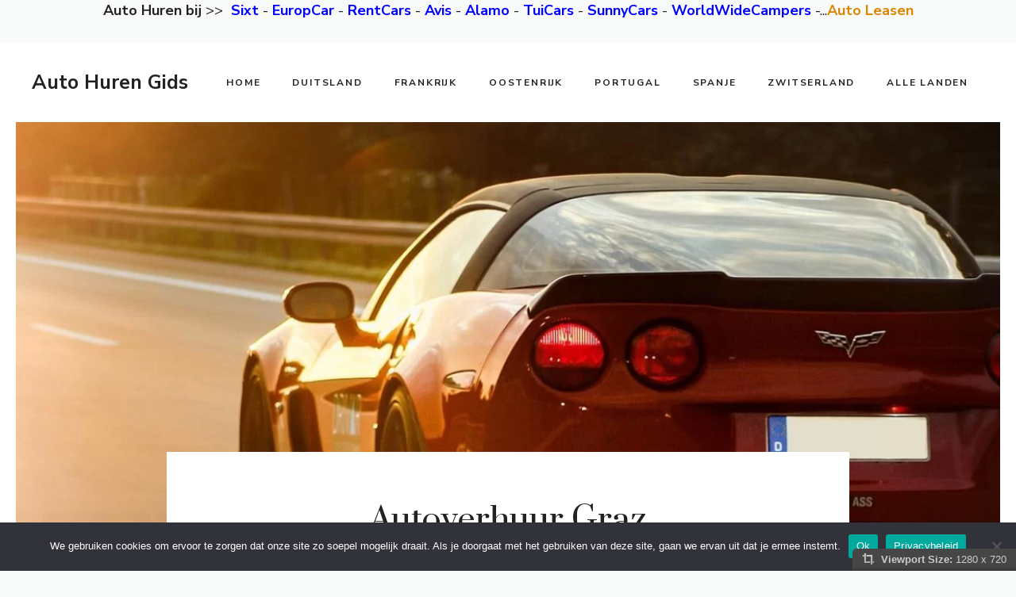

--- FILE ---
content_type: text/html; charset=UTF-8
request_url: https://autohurengids.eu/oostenrijk/graz/
body_size: 20907
content:
<!DOCTYPE html>
<html lang="nl-NL" prefix="og: https://ogp.me/ns#">
<head>
	<meta charset="UTF-8">
		<style>img:is([sizes="auto" i], [sizes^="auto," i]) { contain-intrinsic-size: 3000px 1500px }</style>
	<meta name="viewport" content="width=device-width, initial-scale=1">
<!-- Search Engine Optimization door Rank Math PRO - https://rankmath.com/ -->
<title>Autoverhuur Graz</title>
<meta name="description" content="Graz, de op een na grootste stad van Oostenrijk, is een prachtige bestemming om te verkennen. Of je nu op zakenreis bent of op vakantie, het huren van een au"/>
<meta name="robots" content="follow, index, max-snippet:-1, max-video-preview:-1, max-image-preview:large"/>
<link rel="canonical" href="https://autohurengids.eu/oostenrijk/graz/" />
<meta property="og:locale" content="nl_NL" />
<meta property="og:type" content="article" />
<meta property="og:title" content="Autoverhuur Graz" />
<meta property="og:description" content="Graz, de op een na grootste stad van Oostenrijk, is een prachtige bestemming om te verkennen. Of je nu op zakenreis bent of op vakantie, het huren van een au" />
<meta property="og:url" content="https://autohurengids.eu/oostenrijk/graz/" />
<meta property="og:site_name" content="Auto Huren Gids" />
<meta property="article:section" content="Oostenrijk" />
<meta property="article:published_time" content="2025-04-23T13:58:45+02:00" />
<meta name="twitter:card" content="summary_large_image" />
<meta name="twitter:title" content="Autoverhuur Graz" />
<meta name="twitter:description" content="Graz, de op een na grootste stad van Oostenrijk, is een prachtige bestemming om te verkennen. Of je nu op zakenreis bent of op vakantie, het huren van een au" />
<meta name="twitter:label1" content="Geschreven door" />
<meta name="twitter:data1" content="Globetrotter" />
<meta name="twitter:label2" content="Tijd om te lezen" />
<meta name="twitter:data2" content="2 minuten" />
<script type="application/ld+json" class="rank-math-schema-pro">{"@context":"https://schema.org","@graph":[{"@type":["Person","Organization"],"@id":"https://autohurengids.eu/#person","name":"Auto Huren Gids","logo":{"@type":"ImageObject","@id":"https://autohurengids.eu/#logo","url":"https://autohurengids.eu/wp-content/uploads/2023/12/driving-303413_640.png","contentUrl":"https://autohurengids.eu/wp-content/uploads/2023/12/driving-303413_640.png","caption":"Auto Huren Gids","inLanguage":"nl-NL","width":"640","height":"517"},"image":{"@type":"ImageObject","@id":"https://autohurengids.eu/#logo","url":"https://autohurengids.eu/wp-content/uploads/2023/12/driving-303413_640.png","contentUrl":"https://autohurengids.eu/wp-content/uploads/2023/12/driving-303413_640.png","caption":"Auto Huren Gids","inLanguage":"nl-NL","width":"640","height":"517"}},{"@type":"WebSite","@id":"https://autohurengids.eu/#website","url":"https://autohurengids.eu","name":"Auto Huren Gids","publisher":{"@id":"https://autohurengids.eu/#person"},"inLanguage":"nl-NL"},{"@type":"ImageObject","@id":"https://autohurengids.eu/wp-content/uploads/2023/11/11.jpg","url":"https://autohurengids.eu/wp-content/uploads/2023/11/11.jpg","width":"200","height":"200","inLanguage":"nl-NL"},{"@type":"BreadcrumbList","@id":"https://autohurengids.eu/oostenrijk/graz/#breadcrumb","itemListElement":[{"@type":"ListItem","position":"1","item":{"@id":"https://autohurengids.eu","name":"Home"}},{"@type":"ListItem","position":"2","item":{"@id":"https://autohurengids.eu/oostenrijk/graz/","name":"Autoverhuur Graz"}}]},{"@type":"WebPage","@id":"https://autohurengids.eu/oostenrijk/graz/#webpage","url":"https://autohurengids.eu/oostenrijk/graz/","name":"Autoverhuur Graz","datePublished":"2025-04-23T13:58:45+02:00","dateModified":"2025-04-23T13:58:45+02:00","isPartOf":{"@id":"https://autohurengids.eu/#website"},"primaryImageOfPage":{"@id":"https://autohurengids.eu/wp-content/uploads/2023/11/11.jpg"},"inLanguage":"nl-NL","breadcrumb":{"@id":"https://autohurengids.eu/oostenrijk/graz/#breadcrumb"}},{"@type":"Person","@id":"https://autohurengids.eu/author/globetrotter/","name":"Globetrotter","url":"https://autohurengids.eu/author/globetrotter/","image":{"@type":"ImageObject","@id":"https://secure.gravatar.com/avatar/24ba2e2b6a972d9eb41c61bf09b5f36f0524a5612e8f29b0beaa1e850fdffc30?s=96&amp;d=mm&amp;r=g","url":"https://secure.gravatar.com/avatar/24ba2e2b6a972d9eb41c61bf09b5f36f0524a5612e8f29b0beaa1e850fdffc30?s=96&amp;d=mm&amp;r=g","caption":"Globetrotter","inLanguage":"nl-NL"}},{"@type":"BlogPosting","headline":"Autoverhuur Graz","keywords":"Graz","datePublished":"2025-04-23T13:58:45+02:00","dateModified":"2025-04-23T13:58:45+02:00","author":{"@id":"https://autohurengids.eu/author/globetrotter/","name":"Globetrotter"},"publisher":{"@id":"https://autohurengids.eu/#person"},"description":"Graz, de op een na grootste stad van Oostenrijk, is een prachtige bestemming om te verkennen. Of je nu op zakenreis bent of op vakantie, het huren van een au","name":"Autoverhuur Graz","@id":"https://autohurengids.eu/oostenrijk/graz/#richSnippet","isPartOf":{"@id":"https://autohurengids.eu/oostenrijk/graz/#webpage"},"image":{"@id":"https://autohurengids.eu/wp-content/uploads/2023/11/11.jpg"},"inLanguage":"nl-NL","mainEntityOfPage":{"@id":"https://autohurengids.eu/oostenrijk/graz/#webpage"}}]}</script>
<!-- /Rank Math WordPress SEO plugin -->

<link href='https://fonts.gstatic.com' crossorigin rel='preconnect' />
<link href='https://fonts.googleapis.com' crossorigin rel='preconnect' />
<link rel="alternate" type="application/rss+xml" title="Auto Huren Gids &raquo; feed" href="https://autohurengids.eu/feed/" />
<link rel="alternate" type="application/rss+xml" title="Auto Huren Gids &raquo; reacties feed" href="https://autohurengids.eu/comments/feed/" />
<link rel="alternate" type="application/rss+xml" title="Auto Huren Gids &raquo; Autoverhuur Graz reacties feed" href="https://autohurengids.eu/oostenrijk/graz/feed/" />
<script>
window._wpemojiSettings = {"baseUrl":"https:\/\/s.w.org\/images\/core\/emoji\/16.0.1\/72x72\/","ext":".png","svgUrl":"https:\/\/s.w.org\/images\/core\/emoji\/16.0.1\/svg\/","svgExt":".svg","source":{"concatemoji":"https:\/\/autohurengids.eu\/wp-includes\/js\/wp-emoji-release.min.js?ver=6.8.3"}};
/*! This file is auto-generated */
!function(s,n){var o,i,e;function c(e){try{var t={supportTests:e,timestamp:(new Date).valueOf()};sessionStorage.setItem(o,JSON.stringify(t))}catch(e){}}function p(e,t,n){e.clearRect(0,0,e.canvas.width,e.canvas.height),e.fillText(t,0,0);var t=new Uint32Array(e.getImageData(0,0,e.canvas.width,e.canvas.height).data),a=(e.clearRect(0,0,e.canvas.width,e.canvas.height),e.fillText(n,0,0),new Uint32Array(e.getImageData(0,0,e.canvas.width,e.canvas.height).data));return t.every(function(e,t){return e===a[t]})}function u(e,t){e.clearRect(0,0,e.canvas.width,e.canvas.height),e.fillText(t,0,0);for(var n=e.getImageData(16,16,1,1),a=0;a<n.data.length;a++)if(0!==n.data[a])return!1;return!0}function f(e,t,n,a){switch(t){case"flag":return n(e,"\ud83c\udff3\ufe0f\u200d\u26a7\ufe0f","\ud83c\udff3\ufe0f\u200b\u26a7\ufe0f")?!1:!n(e,"\ud83c\udde8\ud83c\uddf6","\ud83c\udde8\u200b\ud83c\uddf6")&&!n(e,"\ud83c\udff4\udb40\udc67\udb40\udc62\udb40\udc65\udb40\udc6e\udb40\udc67\udb40\udc7f","\ud83c\udff4\u200b\udb40\udc67\u200b\udb40\udc62\u200b\udb40\udc65\u200b\udb40\udc6e\u200b\udb40\udc67\u200b\udb40\udc7f");case"emoji":return!a(e,"\ud83e\udedf")}return!1}function g(e,t,n,a){var r="undefined"!=typeof WorkerGlobalScope&&self instanceof WorkerGlobalScope?new OffscreenCanvas(300,150):s.createElement("canvas"),o=r.getContext("2d",{willReadFrequently:!0}),i=(o.textBaseline="top",o.font="600 32px Arial",{});return e.forEach(function(e){i[e]=t(o,e,n,a)}),i}function t(e){var t=s.createElement("script");t.src=e,t.defer=!0,s.head.appendChild(t)}"undefined"!=typeof Promise&&(o="wpEmojiSettingsSupports",i=["flag","emoji"],n.supports={everything:!0,everythingExceptFlag:!0},e=new Promise(function(e){s.addEventListener("DOMContentLoaded",e,{once:!0})}),new Promise(function(t){var n=function(){try{var e=JSON.parse(sessionStorage.getItem(o));if("object"==typeof e&&"number"==typeof e.timestamp&&(new Date).valueOf()<e.timestamp+604800&&"object"==typeof e.supportTests)return e.supportTests}catch(e){}return null}();if(!n){if("undefined"!=typeof Worker&&"undefined"!=typeof OffscreenCanvas&&"undefined"!=typeof URL&&URL.createObjectURL&&"undefined"!=typeof Blob)try{var e="postMessage("+g.toString()+"("+[JSON.stringify(i),f.toString(),p.toString(),u.toString()].join(",")+"));",a=new Blob([e],{type:"text/javascript"}),r=new Worker(URL.createObjectURL(a),{name:"wpTestEmojiSupports"});return void(r.onmessage=function(e){c(n=e.data),r.terminate(),t(n)})}catch(e){}c(n=g(i,f,p,u))}t(n)}).then(function(e){for(var t in e)n.supports[t]=e[t],n.supports.everything=n.supports.everything&&n.supports[t],"flag"!==t&&(n.supports.everythingExceptFlag=n.supports.everythingExceptFlag&&n.supports[t]);n.supports.everythingExceptFlag=n.supports.everythingExceptFlag&&!n.supports.flag,n.DOMReady=!1,n.readyCallback=function(){n.DOMReady=!0}}).then(function(){return e}).then(function(){var e;n.supports.everything||(n.readyCallback(),(e=n.source||{}).concatemoji?t(e.concatemoji):e.wpemoji&&e.twemoji&&(t(e.twemoji),t(e.wpemoji)))}))}((window,document),window._wpemojiSettings);
</script>
<link rel='stylesheet' id='gs-swiper-css' href='https://autohurengids.eu/wp-content/plugins/gs-logo-slider/assets/libs/swiper-js/swiper.min.css?ver=3.7.7' media='all' />
<link rel='stylesheet' id='gs-tippyjs-css' href='https://autohurengids.eu/wp-content/plugins/gs-logo-slider/assets/libs/tippyjs/tippy.css?ver=3.7.7' media='all' />
<link rel='stylesheet' id='gs-logo-public-css' href='https://autohurengids.eu/wp-content/plugins/gs-logo-slider/assets/css/gs-logo.min.css?ver=3.7.7' media='all' />
<style id='wp-emoji-styles-inline-css'>

	img.wp-smiley, img.emoji {
		display: inline !important;
		border: none !important;
		box-shadow: none !important;
		height: 1em !important;
		width: 1em !important;
		margin: 0 0.07em !important;
		vertical-align: -0.1em !important;
		background: none !important;
		padding: 0 !important;
	}
</style>
<link rel='stylesheet' id='dashicons-css' href='https://autohurengids.eu/wp-includes/css/dashicons.min.css?ver=6.8.3' media='all' />
<link rel='stylesheet' id='admin-bar-css' href='https://autohurengids.eu/wp-includes/css/admin-bar.min.css?ver=6.8.3' media='all' />
<style id='admin-bar-inline-css'>

    /* Hide CanvasJS credits for P404 charts specifically */
    #p404RedirectChart .canvasjs-chart-credit {
        display: none !important;
    }
    
    #p404RedirectChart canvas {
        border-radius: 6px;
    }

    .p404-redirect-adminbar-weekly-title {
        font-weight: bold;
        font-size: 14px;
        color: #fff;
        margin-bottom: 6px;
    }

    #wpadminbar #wp-admin-bar-p404_free_top_button .ab-icon:before {
        content: "\f103";
        color: #dc3545;
        top: 3px;
    }
    
    #wp-admin-bar-p404_free_top_button .ab-item {
        min-width: 80px !important;
        padding: 0px !important;
    }
    
    /* Ensure proper positioning and z-index for P404 dropdown */
    .p404-redirect-adminbar-dropdown-wrap { 
        min-width: 0; 
        padding: 0;
        position: static !important;
    }
    
    #wpadminbar #wp-admin-bar-p404_free_top_button_dropdown {
        position: static !important;
    }
    
    #wpadminbar #wp-admin-bar-p404_free_top_button_dropdown .ab-item {
        padding: 0 !important;
        margin: 0 !important;
    }
    
    .p404-redirect-dropdown-container {
        min-width: 340px;
        padding: 18px 18px 12px 18px;
        background: #23282d !important;
        color: #fff;
        border-radius: 12px;
        box-shadow: 0 8px 32px rgba(0,0,0,0.25);
        margin-top: 10px;
        position: relative !important;
        z-index: 999999 !important;
        display: block !important;
        border: 1px solid #444;
    }
    
    /* Ensure P404 dropdown appears on hover */
    #wpadminbar #wp-admin-bar-p404_free_top_button .p404-redirect-dropdown-container { 
        display: none !important;
    }
    
    #wpadminbar #wp-admin-bar-p404_free_top_button:hover .p404-redirect-dropdown-container { 
        display: block !important;
    }
    
    #wpadminbar #wp-admin-bar-p404_free_top_button:hover #wp-admin-bar-p404_free_top_button_dropdown .p404-redirect-dropdown-container {
        display: block !important;
    }
    
    .p404-redirect-card {
        background: #2c3338;
        border-radius: 8px;
        padding: 18px 18px 12px 18px;
        box-shadow: 0 2px 8px rgba(0,0,0,0.07);
        display: flex;
        flex-direction: column;
        align-items: flex-start;
        border: 1px solid #444;
    }
    
    .p404-redirect-btn {
        display: inline-block;
        background: #dc3545;
        color: #fff !important;
        font-weight: bold;
        padding: 5px 22px;
        border-radius: 8px;
        text-decoration: none;
        font-size: 17px;
        transition: background 0.2s, box-shadow 0.2s;
        margin-top: 8px;
        box-shadow: 0 2px 8px rgba(220,53,69,0.15);
        text-align: center;
        line-height: 1.6;
    }
    
    .p404-redirect-btn:hover {
        background: #c82333;
        color: #fff !important;
        box-shadow: 0 4px 16px rgba(220,53,69,0.25);
    }
    
    /* Prevent conflicts with other admin bar dropdowns */
    #wpadminbar .ab-top-menu > li:hover > .ab-item,
    #wpadminbar .ab-top-menu > li.hover > .ab-item {
        z-index: auto;
    }
    
    #wpadminbar #wp-admin-bar-p404_free_top_button:hover > .ab-item {
        z-index: 999998 !important;
    }
    
</style>
<link rel='stylesheet' id='cookie-notice-front-css' href='https://autohurengids.eu/wp-content/plugins/cookie-notice/css/front.min.css?ver=2.5.8' media='all' />
<link rel='stylesheet' id='raratheme-companion-css' href='https://autohurengids.eu/wp-content/plugins/raratheme-companion/public/css/raratheme-companion-public.min.css?ver=1.4.3' media='all' />
<link rel='stylesheet' id='viewport-css' href='https://autohurengids.eu/wp-content/plugins/wp-viewport/css/viewport.css?ver=6.8.3' media='all' />
<link rel='stylesheet' id='generate-comments-css' href='https://autohurengids.eu/wp-content/themes/generatepress/assets/css/components/comments.min.css?ver=3.3.1' media='all' />
<link rel='stylesheet' id='generate-style-css' href='https://autohurengids.eu/wp-content/themes/generatepress/assets/css/main.min.css?ver=3.3.1' media='all' />
<style id='generate-style-inline-css'>
.is-right-sidebar{width:20%;}.is-left-sidebar{width:30%;}.site-content .content-area{width:80%;}@media (max-width: 992px){.main-navigation .menu-toggle,.sidebar-nav-mobile:not(#sticky-placeholder){display:block;}.main-navigation ul,.gen-sidebar-nav,.main-navigation:not(.slideout-navigation):not(.toggled) .main-nav > ul,.has-inline-mobile-toggle #site-navigation .inside-navigation > *:not(.navigation-search):not(.main-nav){display:none;}.nav-align-right .inside-navigation,.nav-align-center .inside-navigation{justify-content:space-between;}.has-inline-mobile-toggle .mobile-menu-control-wrapper{display:flex;flex-wrap:wrap;}.has-inline-mobile-toggle .inside-header{flex-direction:row;text-align:left;flex-wrap:wrap;}.has-inline-mobile-toggle .header-widget,.has-inline-mobile-toggle #site-navigation{flex-basis:100%;}.nav-float-left .has-inline-mobile-toggle #site-navigation{order:10;}}
.elementor-template-full-width .site-content{display:block;}
.dynamic-author-image-rounded{border-radius:100%;}.dynamic-featured-image, .dynamic-author-image{vertical-align:middle;}.one-container.blog .dynamic-content-template:not(:last-child), .one-container.archive .dynamic-content-template:not(:last-child){padding-bottom:0px;}.dynamic-entry-excerpt > p:last-child{margin-bottom:0px;}
</style>
<link rel='stylesheet' id='generate-google-fonts-css' href='https://fonts.googleapis.com/css?family=Prata%3Aregular%7CNunito+Sans%3Aregular%2C600%2C700&#038;display=auto&#038;ver=3.3.1' media='all' />
<link rel='stylesheet' id='generatepress-dynamic-css' href='https://autohurengids.eu/wp-content/uploads/generatepress/style.min.css?ver=1702212025' media='all' />
<style id='generateblocks-inline-css'>
.gb-container-e634d9fb{min-height:600px;max-width:1400px;display:flex;flex-direction:column;align-items:center;justify-content:flex-end;margin-right:auto;margin-left:auto;border-right:20px solid var(--base-3);border-bottom:20px solid var(--base-3);border-left:20px solid var(--base-3);background-image:url(https://autohurengids.eu/wp-content/uploads/2023/11/11.jpg);background-repeat:no-repeat;background-position:center center;background-size:cover;}.gb-container-e634d9fb.gb-has-dynamic-bg{background-image:var(--background-url);}.gb-container-e634d9fb.gb-no-dynamic-bg{background-image:none;}.gb-container-22d84eca{width:860px;max-width:860px;text-align:center;padding:60px 60px 10px;margin-right:auto;margin-left:auto;background-color:var(--base-3);}.gb-container-fcae982c{max-width:860px;padding:20px 60px 40px;margin-right:auto;margin-left:auto;background-color:var(--base-3);}.gb-container-02d854d8{padding:40px;margin-top:50px;margin-bottom:20px;background-color:var(--base-2);}.gb-container-f4a9fdfa{height:100%;}.gb-grid-wrapper > .gb-grid-column-f4a9fdfa{width:22%;}.gb-container-9d875209{height:100%;}.gb-grid-wrapper > .gb-grid-column-9d875209{width:78%;}.gb-container-8565ee6c{max-width:920px;padding-right:30px;padding-left:30px;margin-right:auto;margin-left:auto;}.gb-container-f959b86e{height:100%;min-height:160px;background-image:url();background-repeat:no-repeat;background-position:center center;background-size:cover;}.gb-grid-wrapper > .gb-grid-column-f959b86e{width:25%;}.gb-container-f959b86e.gb-has-dynamic-bg{background-image:var(--background-url);}.gb-container-f959b86e.gb-no-dynamic-bg{background-image:none;}.gb-container-9cd41603{height:100%;padding:20px 40px 20px 20px;margin-left:-80px;background-image:linear-gradient(90deg, var(--base-3) 40%, rgba(255, 255, 255, 0));}.gb-grid-wrapper > .gb-grid-column-9cd41603{width:25%;}.gb-container-dbd45d95{height:100%;z-index:5;position:relative;padding:20px 20px 20px 40px;margin-right:-80px;background-image:linear-gradient(270deg, var(--base-3) 40%, rgba(255, 255, 255, 0));}.gb-grid-wrapper > .gb-grid-column-dbd45d95{width:25%;}.gb-container-4bb500ef{height:100%;min-height:160px;background-image:url();background-repeat:no-repeat;background-position:center center;background-size:cover;}.gb-grid-wrapper > .gb-grid-column-4bb500ef{width:25%;}.gb-container-4bb500ef.gb-has-dynamic-bg{background-image:var(--background-url);}.gb-container-4bb500ef.gb-no-dynamic-bg{background-image:none;}h1.gb-headline-aecfb06b{margin-bottom:15px;}div.gb-headline-6cffd192{display:inline-block;line-height:1.1em;color:var(--contrast-2);}div.gb-headline-6cffd192 a{color:var(--contrast-2);}div.gb-headline-6cffd192 a:hover{color:#888888;}div.gb-headline-b0161b77{display:inline-block;line-height:1.1em;padding-left:16px;margin-left:8px;border-left:2px solid var(--accent);color:var(--contrast-2);}div.gb-headline-b0161b77 a{color:var(--contrast-2);}div.gb-headline-b0161b77 a:hover{color:#888888;}div.gb-headline-92f52333{display:inline-flex;font-size:13px;margin-bottom:10px;color:var(--contrast-2);}h3.gb-headline-adebe813{display:flex;flex-direction:column;font-size:22px;margin-bottom:0px;color:var(--contrast);}h3.gb-headline-adebe813 a{color:var(--contrast);}h3.gb-headline-adebe813 a:hover{color:var(--contrast-2);}h3.gb-headline-adebe813 .gb-icon{line-height:0;color:var(--accent);padding-bottom:0.2em;padding-left:.1em;}h3.gb-headline-adebe813 .gb-icon svg{width:0.7em;height:0.7em;fill:currentColor;}h3.gb-headline-e83ea666{display:flex;flex-direction:column;font-size:22px;text-align:right;margin-bottom:0px;color:var(--contrast);}h3.gb-headline-e83ea666 a{color:var(--contrast);}h3.gb-headline-e83ea666 a:hover{color:var(--contrast-2);}h3.gb-headline-e83ea666 .gb-icon{line-height:0;color:var(--accent);padding-bottom:0.2em;padding-left:.1em;}h3.gb-headline-e83ea666 .gb-icon svg{width:0.7em;height:0.7em;fill:currentColor;}.gb-grid-wrapper-47bce4c6{display:flex;flex-wrap:wrap;align-items:center;margin-left:-20px;}.gb-grid-wrapper-47bce4c6 > .gb-grid-column{box-sizing:border-box;padding-left:20px;}.gb-grid-wrapper-c2951b1b{display:flex;flex-wrap:wrap;align-items:center;}.gb-grid-wrapper-c2951b1b > .gb-grid-column{box-sizing:border-box;}.gb-image-7f7f29ab{border-radius:100%;width:100px;height:100px;vertical-align:middle;}a.gb-button-3ca608be{display:inline-flex;align-items:center;justify-content:center;text-align:center;margin-right:15px;color:var(--contrast-2);text-decoration:none;}a.gb-button-3ca608be:hover, a.gb-button-3ca608be:active, a.gb-button-3ca608be:focus{color:#888888;}a.gb-button-3ca608be .gb-icon{line-height:0;}a.gb-button-3ca608be .gb-icon svg{width:1em;height:1em;fill:currentColor;}a.gb-button-cbf513ed{display:inline-flex;align-items:center;justify-content:center;text-align:center;margin-right:15px;color:var(--contrast-2);text-decoration:none;}a.gb-button-cbf513ed:hover, a.gb-button-cbf513ed:active, a.gb-button-cbf513ed:focus{color:#888888;}a.gb-button-cbf513ed .gb-icon{line-height:0;}a.gb-button-cbf513ed .gb-icon svg{width:1em;height:1em;fill:currentColor;}a.gb-button-ba503445{display:inline-flex;align-items:center;justify-content:center;text-align:center;color:var(--contrast-2);text-decoration:none;}a.gb-button-ba503445:hover, a.gb-button-ba503445:active, a.gb-button-ba503445:focus{color:#888888;}a.gb-button-ba503445 .gb-icon{line-height:0;}a.gb-button-ba503445 .gb-icon svg{width:1em;height:1em;fill:currentColor;}a.gb-button-cfbaf50e{display:inline-flex;align-items:center;justify-content:center;text-align:center;margin-right:25px;color:var(--contrast);text-decoration:none;}a.gb-button-cfbaf50e:hover, a.gb-button-cfbaf50e:active, a.gb-button-cfbaf50e:focus{color:var(--contrast-2);}a.gb-button-cfbaf50e .gb-icon{font-size:1.2em;line-height:0;}a.gb-button-cfbaf50e .gb-icon svg{height:1em;width:1em;fill:currentColor;}a.gb-button-d8fa9bd7{display:inline-flex;align-items:center;justify-content:center;text-align:center;margin-right:25px;color:var(--contrast);text-decoration:none;}a.gb-button-d8fa9bd7:hover, a.gb-button-d8fa9bd7:active, a.gb-button-d8fa9bd7:focus{color:var(--contrast-2);}a.gb-button-d8fa9bd7 .gb-icon{font-size:1.2em;line-height:0;}a.gb-button-d8fa9bd7 .gb-icon svg{height:1em;width:1em;fill:currentColor;}a.gb-button-300cfee4{display:inline-flex;align-items:center;justify-content:center;text-align:center;margin-right:25px;color:var(--contrast);text-decoration:none;}a.gb-button-300cfee4:hover, a.gb-button-300cfee4:active, a.gb-button-300cfee4:focus{color:var(--contrast-2);}a.gb-button-300cfee4 .gb-icon{font-size:1.2em;line-height:0;}a.gb-button-300cfee4 .gb-icon svg{height:1em;width:1em;fill:currentColor;}a.gb-button-69373788{display:inline-flex;align-items:center;justify-content:center;text-align:center;color:var(--contrast);text-decoration:none;}a.gb-button-69373788:hover, a.gb-button-69373788:active, a.gb-button-69373788:focus{color:var(--contrast-2);}a.gb-button-69373788 .gb-icon{font-size:1.2em;line-height:0;}a.gb-button-69373788 .gb-icon svg{height:1em;width:1em;fill:currentColor;}@media (max-width: 1024px) {.gb-container-22d84eca{margin-right:30px;margin-left:30px;}.gb-grid-wrapper > .gb-grid-column-f959b86e{width:50%;order:1;}.gb-container-9cd41603{margin-left:0px;}.gb-grid-wrapper > .gb-grid-column-9cd41603{width:50%;order:3;}.gb-container-dbd45d95{margin-right:0px;}.gb-grid-wrapper > .gb-grid-column-dbd45d95{width:50%;order:4;}.gb-grid-wrapper > .gb-grid-column-4bb500ef{width:50%;order:2;}.gb-grid-wrapper-c2951b1b{margin-left:-40px;}.gb-grid-wrapper-c2951b1b > .gb-grid-column{padding-left:40px;}}@media (max-width: 767px) {.gb-container-22d84eca{width:100%;padding-right:0px;padding-left:0px;}.gb-grid-wrapper > .gb-grid-column-22d84eca{width:100%;}.gb-container-fcae982c{padding-right:30px;padding-left:30px;}.gb-container-02d854d8{text-align:center;}.gb-grid-wrapper > .gb-grid-column-f4a9fdfa{width:100%;}.gb-grid-wrapper > .gb-grid-column-9d875209{width:100%;}.gb-grid-wrapper > div.gb-grid-column-9d875209{padding-bottom:0;}.gb-grid-wrapper > .gb-grid-column-f959b86e{width:100%;order:1;}.gb-grid-wrapper > div.gb-grid-column-f959b86e{padding-bottom:0;}.gb-container-9cd41603{margin-left:0px;}.gb-grid-wrapper > .gb-grid-column-9cd41603{width:100%;order:2;}.gb-container-dbd45d95{margin-right:0px;}.gb-grid-wrapper > .gb-grid-column-dbd45d95{width:100%;order:4;}.gb-grid-wrapper > div.gb-grid-column-dbd45d95{padding-bottom:0;}.gb-grid-wrapper > .gb-grid-column-4bb500ef{width:100%;order:3;}.gb-grid-wrapper > div.gb-grid-column-4bb500ef{padding-bottom:0;}.gb-grid-wrapper-47bce4c6 > .gb-grid-column{padding-bottom:20px;}.gb-grid-wrapper-c2951b1b > .gb-grid-column{padding-bottom:40px;}}:root{--gb-container-width:1260px;}.gb-container .wp-block-image img{vertical-align:middle;}.gb-grid-wrapper .wp-block-image{margin-bottom:0;}.gb-highlight{background:none;}.gb-shape{line-height:0;}
</style>
<link rel='stylesheet' id='generate-blog-images-css' href='https://autohurengids.eu/wp-content/plugins/gp-premium/blog/functions/css/featured-images.min.css?ver=2.3.2' media='all' />
<link rel='stylesheet' id='generate-offside-css' href='https://autohurengids.eu/wp-content/plugins/gp-premium/menu-plus/functions/css/offside.min.css?ver=2.3.2' media='all' />
<style id='generate-offside-inline-css'>
:root{--gp-slideout-width:265px;}.slideout-navigation.main-navigation{background-color:var(--base-2);}.slideout-navigation.main-navigation .main-nav ul li a{color:var(--contrast);}.slideout-navigation.main-navigation .main-nav ul li:not([class*="current-menu-"]):hover > a, .slideout-navigation.main-navigation .main-nav ul li:not([class*="current-menu-"]):focus > a, .slideout-navigation.main-navigation .main-nav ul li.sfHover:not([class*="current-menu-"]) > a{color:var(--contrast-2);background-color:var(--base-2);}.slideout-navigation.main-navigation .main-nav ul li[class*="current-menu-"] > a{color:var(--contrast);background-color:var(--base-2);}.slideout-navigation, .slideout-navigation a{color:var(--contrast);}.slideout-navigation button.slideout-exit{color:var(--contrast);padding-left:20px;padding-right:20px;}.slide-opened nav.toggled .menu-toggle:before{display:none;}@media (max-width: 992px){.menu-bar-item.slideout-toggle{display:none;}}
</style>
<script src="https://autohurengids.eu/wp-includes/js/jquery/jquery.min.js?ver=3.7.1" id="jquery-core-js"></script>
<script src="https://autohurengids.eu/wp-includes/js/jquery/jquery-migrate.min.js?ver=3.4.1" id="jquery-migrate-js"></script>
<script id="cookie-notice-front-js-before">
var cnArgs = {"ajaxUrl":"https:\/\/autohurengids.eu\/wp-admin\/admin-ajax.php","nonce":"1275bf7d91","hideEffect":"fade","position":"bottom","onScroll":true,"onScrollOffset":100,"onClick":false,"cookieName":"cookie_notice_accepted","cookieTime":2592000,"cookieTimeRejected":2592000,"globalCookie":false,"redirection":false,"cache":false,"revokeCookies":false,"revokeCookiesOpt":"automatic"};
</script>
<script src="https://autohurengids.eu/wp-content/plugins/cookie-notice/js/front.min.js?ver=2.5.8" id="cookie-notice-front-js"></script>
<link rel="https://api.w.org/" href="https://autohurengids.eu/wp-json/" /><link rel="alternate" title="JSON" type="application/json" href="https://autohurengids.eu/wp-json/wp/v2/posts/4129" /><link rel="EditURI" type="application/rsd+xml" title="RSD" href="https://autohurengids.eu/xmlrpc.php?rsd" />
<meta name="generator" content="WordPress 6.8.3" />
<link rel='shortlink' href='https://autohurengids.eu/?p=4129' />
<link rel="alternate" title="oEmbed (JSON)" type="application/json+oembed" href="https://autohurengids.eu/wp-json/oembed/1.0/embed?url=https%3A%2F%2Fautohurengids.eu%2Foostenrijk%2Fgraz%2F" />
<link rel="alternate" title="oEmbed (XML)" type="text/xml+oembed" href="https://autohurengids.eu/wp-json/oembed/1.0/embed?url=https%3A%2F%2Fautohurengids.eu%2Foostenrijk%2Fgraz%2F&#038;format=xml" />
<!-- Advance Canonical URL (Basic) --><link rel="canonical" href="https://autohurengids.eu/oostenrijk/graz/"><!-- Advance Canonical URL --><script type="text/javascript">//<![CDATA[
  function external_links_in_new_windows_loop() {
    if (!document.links) {
      document.links = document.getElementsByTagName('a');
    }
    var change_link = false;
    var force = '';
    var ignore = '';

    for (var t=0; t<document.links.length; t++) {
      var all_links = document.links[t];
      change_link = false;
      
      if(document.links[t].hasAttribute('onClick') == false) {
        // forced if the address starts with http (or also https), but does not link to the current domain
        if(all_links.href.search(/^http/) != -1 && all_links.href.search('autohurengids.eu') == -1 && all_links.href.search(/^#/) == -1) {
          // console.log('Changed ' + all_links.href);
          change_link = true;
        }
          
        if(force != '' && all_links.href.search(force) != -1) {
          // forced
          // console.log('force ' + all_links.href);
          change_link = true;
        }
        
        if(ignore != '' && all_links.href.search(ignore) != -1) {
          // console.log('ignore ' + all_links.href);
          // ignored
          change_link = false;
        }

        if(change_link == true) {
          // console.log('Changed ' + all_links.href);
          document.links[t].setAttribute('onClick', 'javascript:window.open(\'' + all_links.href.replace(/'/g, '') + '\', \'_blank\', \'noopener\'); return false;');
          document.links[t].removeAttribute('target');
        }
      }
    }
  }
  
  // Load
  function external_links_in_new_windows_load(func)
  {  
    var oldonload = window.onload;
    if (typeof window.onload != 'function'){
      window.onload = func;
    } else {
      window.onload = function(){
        oldonload();
        func();
      }
    }
  }

  external_links_in_new_windows_load(external_links_in_new_windows_loop);
  //]]></script>

<!-- Analytics by WP Statistics - https://wp-statistics.com -->
<meta name="generator" content="Elementor 3.33.0; features: e_font_icon_svg, additional_custom_breakpoints; settings: css_print_method-external, google_font-enabled, font_display-swap">
			<style>
				.e-con.e-parent:nth-of-type(n+4):not(.e-lazyloaded):not(.e-no-lazyload),
				.e-con.e-parent:nth-of-type(n+4):not(.e-lazyloaded):not(.e-no-lazyload) * {
					background-image: none !important;
				}
				@media screen and (max-height: 1024px) {
					.e-con.e-parent:nth-of-type(n+3):not(.e-lazyloaded):not(.e-no-lazyload),
					.e-con.e-parent:nth-of-type(n+3):not(.e-lazyloaded):not(.e-no-lazyload) * {
						background-image: none !important;
					}
				}
				@media screen and (max-height: 640px) {
					.e-con.e-parent:nth-of-type(n+2):not(.e-lazyloaded):not(.e-no-lazyload),
					.e-con.e-parent:nth-of-type(n+2):not(.e-lazyloaded):not(.e-no-lazyload) * {
						background-image: none !important;
					}
				}
			</style>
			<script id="google_gtagjs" src="https://www.googletagmanager.com/gtag/js?id=G-B5YRM052KC" async></script>
<script id="google_gtagjs-inline">
window.dataLayer = window.dataLayer || [];function gtag(){dataLayer.push(arguments);}gtag('js', new Date());gtag('config', 'G-B5YRM052KC', {} );
</script>
<link rel="icon" href="https://autohurengids.eu/wp-content/uploads/2023/12/cropped-car-28778_640-32x32.png" sizes="32x32" />
<link rel="icon" href="https://autohurengids.eu/wp-content/uploads/2023/12/cropped-car-28778_640-192x192.png" sizes="192x192" />
<link rel="apple-touch-icon" href="https://autohurengids.eu/wp-content/uploads/2023/12/cropped-car-28778_640-180x180.png" />
<meta name="msapplication-TileImage" content="https://autohurengids.eu/wp-content/uploads/2023/12/cropped-car-28778_640-270x270.png" />
		<style id="wp-custom-css">
			/* GeneratePress Site CSS */  /* End GeneratePress Site CSS */		</style>
		</head>

<body class="wp-singular post-template-default single single-post postid-4129 single-format-standard wp-embed-responsive wp-theme-generatepress cookies-not-set post-image-above-header post-image-aligned-center slideout-enabled slideout-mobile sticky-menu-slide right-sidebar nav-float-right one-container header-aligned-left dropdown-hover featured-image-active contained-content elementor-default elementor-kit-4254" itemtype="https://schema.org/Blog" itemscope>
	<a class="screen-reader-text skip-link" href="#content" title="Ga naar de inhoud">Ga naar de inhoud</a><p style="text-align: center;"><strong>Auto Huren bij</strong> &gt;&gt;  <span style="color: #0000ff;"><a style="color: #0000ff;" href="https://autohurengids.eu/Sixt" target="_blank" rel="noopener"><strong>Sixt</strong></a></span> - <a href="https://autohurengids.eu/EuropCar-BE" target="_blank" rel="noopener"><strong><span style="color: #0000ff;">EuropCar</span></strong></a> - <span style="color: #0000ff;"><a style="color: #0000ff;" href="https://autohurengids.eu/RentCars" target="_blank" rel="noopener"><strong>RentCars</strong></a></span> - <a href="https://autohurengids.eu/avis" target="_blank" rel="noopener"><strong><span style="color: #0000ff;">Avis</span></strong> </a>- <span style="color: #0000ff;"><a style="color: #0000ff;" href="https://autohurengids.eu/alamo" target="_blank" rel="noopener"><strong>Alamo</strong></a></span> - <a href="https://autohurengids.eu/TuiCars" target="_blank" rel="noopener"><strong><span style="color: #0000ff;">TuiCars</span></strong></a> - <a href="https://autohurengids.eu/sunnycars" target="_blank" rel="noopener"><strong><span style="color: #0000ff;">SunnyCars</span></strong></a> - <a href="https://autohurengids.eu/WorldWideCampers" target="_blank" rel="noopener"><strong><span style="color: #0000ff;">WorldWideCampers</span></strong></a> -...<a href="https://autohurengids.eu/auto-leasen/" target="_blank" rel="noopener"><span style="color: #0000ff;"><strong><span style="color: #dd8500;">Auto Leasen</span></strong></span></a></p>		<header class="site-header has-inline-mobile-toggle" id="masthead" aria-label="Site"  itemtype="https://schema.org/WPHeader" itemscope>
			<div class="inside-header grid-container">
				<div class="site-branding">
						<p class="main-title" itemprop="headline">
					<a href="https://autohurengids.eu/" rel="home">
						Auto Huren Gids
					</a>
				</p>
						
					</div>	<nav class="main-navigation mobile-menu-control-wrapper" id="mobile-menu-control-wrapper" aria-label="Mobiel toggle">
		<div class="menu-bar-items"></div>		<button data-nav="site-navigation" class="menu-toggle" aria-controls="generate-slideout-menu" aria-expanded="false">
			<span class="gp-icon icon-menu-bars"><svg viewBox="0 0 512 512" aria-hidden="true" xmlns="http://www.w3.org/2000/svg" width="1em" height="1em"><path d="M0 96c0-13.255 10.745-24 24-24h464c13.255 0 24 10.745 24 24s-10.745 24-24 24H24c-13.255 0-24-10.745-24-24zm0 160c0-13.255 10.745-24 24-24h464c13.255 0 24 10.745 24 24s-10.745 24-24 24H24c-13.255 0-24-10.745-24-24zm0 160c0-13.255 10.745-24 24-24h464c13.255 0 24 10.745 24 24s-10.745 24-24 24H24c-13.255 0-24-10.745-24-24z" /></svg><svg viewBox="0 0 512 512" aria-hidden="true" xmlns="http://www.w3.org/2000/svg" width="1em" height="1em"><path d="M71.029 71.029c9.373-9.372 24.569-9.372 33.942 0L256 222.059l151.029-151.03c9.373-9.372 24.569-9.372 33.942 0 9.372 9.373 9.372 24.569 0 33.942L289.941 256l151.03 151.029c9.372 9.373 9.372 24.569 0 33.942-9.373 9.372-24.569 9.372-33.942 0L256 289.941l-151.029 151.03c-9.373 9.372-24.569 9.372-33.942 0-9.372-9.373-9.372-24.569 0-33.942L222.059 256 71.029 104.971c-9.372-9.373-9.372-24.569 0-33.942z" /></svg></span><span class="screen-reader-text">Menu</span>		</button>
	</nav>
			<nav class="main-navigation has-menu-bar-items sub-menu-right" id="site-navigation" aria-label="Primaire"  itemtype="https://schema.org/SiteNavigationElement" itemscope>
			<div class="inside-navigation grid-container">
								<button class="menu-toggle" aria-controls="generate-slideout-menu" aria-expanded="false">
					<span class="gp-icon icon-menu-bars"><svg viewBox="0 0 512 512" aria-hidden="true" xmlns="http://www.w3.org/2000/svg" width="1em" height="1em"><path d="M0 96c0-13.255 10.745-24 24-24h464c13.255 0 24 10.745 24 24s-10.745 24-24 24H24c-13.255 0-24-10.745-24-24zm0 160c0-13.255 10.745-24 24-24h464c13.255 0 24 10.745 24 24s-10.745 24-24 24H24c-13.255 0-24-10.745-24-24zm0 160c0-13.255 10.745-24 24-24h464c13.255 0 24 10.745 24 24s-10.745 24-24 24H24c-13.255 0-24-10.745-24-24z" /></svg><svg viewBox="0 0 512 512" aria-hidden="true" xmlns="http://www.w3.org/2000/svg" width="1em" height="1em"><path d="M71.029 71.029c9.373-9.372 24.569-9.372 33.942 0L256 222.059l151.029-151.03c9.373-9.372 24.569-9.372 33.942 0 9.372 9.373 9.372 24.569 0 33.942L289.941 256l151.03 151.029c9.372 9.373 9.372 24.569 0 33.942-9.373 9.372-24.569 9.372-33.942 0L256 289.941l-151.029 151.03c-9.373 9.372-24.569 9.372-33.942 0-9.372-9.373-9.372-24.569 0-33.942L222.059 256 71.029 104.971c-9.372-9.373-9.372-24.569 0-33.942z" /></svg></span><span class="screen-reader-text">Menu</span>				</button>
				<div id="primary-menu" class="main-nav"><ul id="menu-main-menu" class=" menu sf-menu"><li id="menu-item-1943" class="menu-item menu-item-type-post_type menu-item-object-page menu-item-home menu-item-1943"><a href="https://autohurengids.eu/">Home</a></li>
<li id="menu-item-4208" class="menu-item menu-item-type-taxonomy menu-item-object-category menu-item-4208"><a href="https://autohurengids.eu/category/duitsland/">Duitsland</a></li>
<li id="menu-item-4209" class="menu-item menu-item-type-taxonomy menu-item-object-category menu-item-4209"><a href="https://autohurengids.eu/category/frankrijk/">Frankrijk</a></li>
<li id="menu-item-4210" class="menu-item menu-item-type-taxonomy menu-item-object-category current-post-ancestor current-menu-parent current-post-parent menu-item-4210"><a href="https://autohurengids.eu/category/oostenrijk/">Oostenrijk</a></li>
<li id="menu-item-4211" class="menu-item menu-item-type-taxonomy menu-item-object-category menu-item-4211"><a href="https://autohurengids.eu/category/portugal/">Portugal</a></li>
<li id="menu-item-4212" class="menu-item menu-item-type-taxonomy menu-item-object-category menu-item-4212"><a href="https://autohurengids.eu/category/spanje/">Spanje</a></li>
<li id="menu-item-4213" class="menu-item menu-item-type-taxonomy menu-item-object-category menu-item-4213"><a href="https://autohurengids.eu/category/zwitserland/">Zwitserland</a></li>
<li id="menu-item-4323" class="menu-item menu-item-type-custom menu-item-object-custom menu-item-4323"><a href="https://autohurengids.eu/zoek-op-categorie/">Alle Landen</a></li>
</ul></div><div class="menu-bar-items"></div>			</div>
		</nav>
					</div>
		</header>
		<div class="gb-container gb-container-e634d9fb">
<div class="gb-container gb-container-22d84eca">

<h1 class="gb-headline gb-headline-aecfb06b gb-headline-text">Autoverhuur Graz</h1>



<div class="gb-headline gb-headline-6cffd192 gb-headline-text"><time class="entry-date published" datetime="2025-04-23T13:58:45+02:00">23 april 2025</time></div>



<div class="gb-headline gb-headline-b0161b77 gb-headline-text">By <a href="https://autohurengids.eu/author/globetrotter/">Globetrotter</a></div>

</div>
</div>
	<div class="site grid-container container hfeed" id="page">
				<div class="site-content" id="content">
			
	<div class="content-area" id="primary">
		<main class="site-main" id="main">
			<article id="post-4129" class="dynamic-content-template post-4129 post type-post status-publish format-standard has-post-thumbnail hentry category-oostenrijk"><div class="gb-container gb-container-fcae982c">
<div class="dynamic-entry-content"><p>Graz, de op een na grootste stad van Oostenrijk, is een prachtige bestemming om te verkennen. Of je nu op zakenreis bent of op vakantie, het huren van een auto in Graz is een handige en flexibele manier om de stad en de omgeving te verkennen. In dit artikel zullen we de verschillende autoverhuur mogelijkheden, locaties, tarieven en tips bespreken voor het huren van een auto in Graz.</p>
<div class="lwptoc lwptoc-autoWidth lwptoc-baseItems lwptoc-light lwptoc-notInherit" data-smooth-scroll="1" data-smooth-scroll-offset="24"><div class="lwptoc_i">    <div class="lwptoc_header">
        <b class="lwptoc_title">Inhoud</b>                    <span class="lwptoc_toggle">
                <a href="#" class="lwptoc_toggle_label" data-label="toon">verberg</a>            </span>
            </div>
<div class="lwptoc_items lwptoc_items-visible">
    <div class="lwptoc_itemWrap"><div class="lwptoc_item">    <a href="#Autoverhuur_mogelijkheden">
                    <span class="lwptoc_item_number">1</span>
                <span class="lwptoc_item_label">Autoverhuur mogelijkheden</span>
    </a>
    </div><div class="lwptoc_item">    <a href="#Locaties">
                    <span class="lwptoc_item_number">2</span>
                <span class="lwptoc_item_label">Locaties</span>
    </a>
    </div><div class="lwptoc_item">    <a href="#Tarieven">
                    <span class="lwptoc_item_number">3</span>
                <span class="lwptoc_item_label">Tarieven</span>
    </a>
    </div><div class="lwptoc_item">    <a href="#Tips_voor_autoverhuur_in_Graz">
                    <span class="lwptoc_item_number">4</span>
                <span class="lwptoc_item_label">Tips voor autoverhuur in Graz</span>
    </a>
    </div></div></div>
</div></div><h2><span id="Autoverhuur_mogelijkheden">Autoverhuur mogelijkheden</span></h2>
<p>Er zijn verschillende autoverhuurbedrijven in Graz waaruit je kunt kiezen. Enkele bekende internationale autoverhuurbedrijven zijn onder andere Hertz, Avis, Europcar en Sixt. Deze bedrijven bieden een breed scala aan voertuigen, van compacte auto’s tot luxe sedans en SUV’s. Daarnaast zijn er ook lokale autoverhuurbedrijven die vaak lagere tarieven bieden.</p>
<h2><span id="Locaties">Locaties</span></h2>
<p>De meeste autoverhuurbedrijven in Graz hebben locaties op de luchthaven van Graz, waardoor het handig is om direct bij aankomst een auto te huren. Daarnaast zijn er ook autoverhuurlocaties in het stadscentrum van Graz, waardoor je gemakkelijk een auto kunt huren als je al in de stad bent. Het is raadzaam om van tevoren een auto te reserveren, vooral tijdens drukke periodes, om er zeker van te zijn dat er een voertuig beschikbaar is.</p>
<h2><span id="Tarieven">Tarieven</span></h2>
<p>De tarieven voor het huren van een auto in Graz variëren afhankelijk van het type voertuig, de duur van de huur en het autoverhuurbedrijf. Over het algemeen zijn de tarieven redelijk en vergelijkbaar met andere Europese steden. Het is echter altijd verstandig om verschillende autoverhuurbedrijven te vergelijken om de beste deal te vinden. Daarnaast kunnen er extra kosten zijn, zoals verzekeringen en brandstofkosten, dus zorg ervoor dat je deze ook meeneemt in je berekeningen.</p>
<h2><span id="Tips_voor_autoverhuur_in_Graz">Tips voor autoverhuur in Graz</span></h2>
<p>1. Vergelijk prijzen: Zoals eerder vermeld, is het verstandig om verschillende autoverhuurbedrijven te vergelijken om de beste deal te vinden. Websites zoals Rentalcars.com en Kayak.com kunnen je helpen bij het vergelijken van prijzen en het vinden van de beste aanbiedingen.</p>
<p>2. Controleer de verzekering: Zorg ervoor dat je de verzekeringsopties begrijpt en controleer of je al gedekt bent door je eigen autoverzekering of creditcardmaatschappij. Het is ook raadzaam om te controleren of er een eigen risico is en hoeveel dit bedraagt.</p>
<p>3. Tankbeleid: Controleer het tankbeleid van het autoverhuurbedrijf. Sommige bedrijven hanteren een “vol-vol” beleid, wat betekent dat je de auto met een volle tank moet terugbrengen. Andere bedrijven hanteren een “vol-leeg” beleid, waarbij je de auto met een lege tank kunt terugbrengen. Het kan voordeliger zijn om te kiezen voor een “vol-vol” beleid, omdat je dan alleen betaalt voor de brandstof die je daadwerkelijk gebruikt.</p>
<p>4. Controleer de auto bij het ophalen en terugbrengen: Maak foto’s of video’s van eventuele schade aan de auto voordat je ermee wegrijdt. Dit kan later van pas komen als er sprake is van onenigheid over schade die al aanwezig was. Controleer ook de kilometerstand en zorg ervoor dat deze overeenkomt met wat op het huurcontract staat.</p>
<p>5. Verkeersregels en parkeermogelijkheden: Zorg ervoor dat je op de hoogte bent van de verkeersregels in Oostenrijk en de parkeermogelijkheden in Graz. Houd er rekening mee dat sommige delen van het stadscentrum een milieuzone zijn en dat er speciale regels gelden voor het rijden en parkeren in deze zones.</p>
<p>Met deze tips en informatie over autoverhuur in Graz ben je goed voorbereid om de stad en de omgeving te verkennen. Geniet van je reis en veel rijplezier!</p>
</div>

<div class="gb-container gb-container-02d854d8">
<div class="gb-grid-wrapper gb-grid-wrapper-47bce4c6">
<div class="gb-grid-column gb-grid-column-f4a9fdfa"><div class="gb-container gb-container-f4a9fdfa">

<figure class="gb-block-image gb-block-image-7f7f29ab"><img fetchpriority="high" decoding="async" width="400" height="400" class="gb-image gb-image-7f7f29ab" src="https://autohurengids.eu/wp-content/uploads/2022/08/testimonials-2.jpg" alt="" title="testimonials-2" srcset="https://autohurengids.eu/wp-content/uploads/2022/08/testimonials-2.jpg 400w, https://autohurengids.eu/wp-content/uploads/2022/08/testimonials-2-300x300.jpg 300w, https://autohurengids.eu/wp-content/uploads/2022/08/testimonials-2-150x150.jpg 150w" sizes="(max-width: 400px) 100vw, 400px" /></figure>

</div></div>

<div class="gb-grid-column gb-grid-column-9d875209"><div class="gb-container gb-container-9d875209">

<div class="gb-headline gb-headline-92f52333 gb-headline-text">Over </div>



<p>Linda, een deskundige op het gebied van autoverhuur in Europese steden, heeft een schat aan kennis opgebouwd door haar jarenlange ervaring. Van de geplaveide straten van Rome tot de levendige boulevards van Parijs, haar expertise in het navigeren en adviseren over de beste autoverhuuropties kent geen grenzen. Elke stad biedt haar nieuwe inzichten en uitdagingen, waarvan ze de opgedane kennis enthousiast deelt met iedereen die behoefte heeft aan advies over autoverhuur in Europa. Haar verhalen en tips zijn niet alleen praktisch, maar ook doorspekt met boeiende ervaringen uit talloze Europese metropolen.</p>



<a class="gb-button gb-button-3ca608be" href="#" target="_blank" rel="noopener noreferrer"><span class="gb-icon"><svg aria-hidden="true" role="img" height="1em" width="1em" viewBox="0 0 512 512" xmlns="http://www.w3.org/2000/svg"><path fill="currentColor" d="M459.37 151.716c.325 4.548.325 9.097.325 13.645 0 138.72-105.583 298.558-298.558 298.558-59.452 0-114.68-17.219-161.137-47.106 8.447.974 16.568 1.299 25.34 1.299 49.055 0 94.213-16.568 130.274-44.832-46.132-.975-84.792-31.188-98.112-72.772 6.498.974 12.995 1.624 19.818 1.624 9.421 0 18.843-1.3 27.614-3.573-48.081-9.747-84.143-51.98-84.143-102.985v-1.299c13.969 7.797 30.214 12.67 47.431 13.319-28.264-18.843-46.781-51.005-46.781-87.391 0-19.492 5.197-37.36 14.294-52.954 51.655 63.675 129.3 105.258 216.365 109.807-1.624-7.797-2.599-15.918-2.599-24.04 0-57.828 46.782-104.934 104.934-104.934 30.213 0 57.502 12.67 76.67 33.137 23.715-4.548 46.456-13.32 66.599-25.34-7.798 24.366-24.366 44.833-46.132 57.827 21.117-2.273 41.584-8.122 60.426-16.243-14.292 20.791-32.161 39.308-52.628 54.253z"></path></svg></span></a>



<a class="gb-button gb-button-cbf513ed" href="#" target="_blank" rel="noopener noreferrer"><span class="gb-icon"><svg aria-hidden="true" role="img" height="1em" width="1em" viewBox="0 0 576 512" xmlns="http://www.w3.org/2000/svg"><path fill="currentColor" d="M549.655 124.083c-6.281-23.65-24.787-42.276-48.284-48.597C458.781 64 288 64 288 64S117.22 64 74.629 75.486c-23.497 6.322-42.003 24.947-48.284 48.597-11.412 42.867-11.412 132.305-11.412 132.305s0 89.438 11.412 132.305c6.281 23.65 24.787 41.5 48.284 47.821C117.22 448 288 448 288 448s170.78 0 213.371-11.486c23.497-6.321 42.003-24.171 48.284-47.821 11.412-42.867 11.412-132.305 11.412-132.305s0-89.438-11.412-132.305zm-317.51 213.508V175.185l142.739 81.205-142.739 81.201z"></path></svg></span></a>



<a class="gb-button gb-button-ba503445" href="#" target="_blank" rel="noopener noreferrer"><span class="gb-icon"><svg aria-hidden="true" role="img" height="1em" width="1em" viewBox="0 0 448 512" xmlns="http://www.w3.org/2000/svg"><path fill="currentColor" d="M224.1 141c-63.6 0-114.9 51.3-114.9 114.9s51.3 114.9 114.9 114.9S339 319.5 339 255.9 287.7 141 224.1 141zm0 189.6c-41.1 0-74.7-33.5-74.7-74.7s33.5-74.7 74.7-74.7 74.7 33.5 74.7 74.7-33.6 74.7-74.7 74.7zm146.4-194.3c0 14.9-12 26.8-26.8 26.8-14.9 0-26.8-12-26.8-26.8s12-26.8 26.8-26.8 26.8 12 26.8 26.8zm76.1 27.2c-1.7-35.9-9.9-67.7-36.2-93.9-26.2-26.2-58-34.4-93.9-36.2-37-2.1-147.9-2.1-184.9 0-35.8 1.7-67.6 9.9-93.9 36.1s-34.4 58-36.2 93.9c-2.1 37-2.1 147.9 0 184.9 1.7 35.9 9.9 67.7 36.2 93.9s58 34.4 93.9 36.2c37 2.1 147.9 2.1 184.9 0 35.9-1.7 67.7-9.9 93.9-36.2 26.2-26.2 34.4-58 36.2-93.9 2.1-37 2.1-147.8 0-184.8zM398.8 388c-7.8 19.6-22.9 34.7-42.6 42.6-29.5 11.7-99.5 9-132.1 9s-102.7 2.6-132.1-9c-19.6-7.8-34.7-22.9-42.6-42.6-11.7-29.5-9-99.5-9-132.1s-2.6-102.7 9-132.1c7.8-19.6 22.9-34.7 42.6-42.6 29.5-11.7 99.5-9 132.1-9s102.7-2.6 132.1 9c19.6 7.8 34.7 22.9 42.6 42.6 11.7 29.5 9 99.5 9 132.1s2.7 102.7-9 132.1z"></path></svg></span></a>

</div></div>
</div>
</div>
</div></article><div class="gb-container gb-container-8565ee6c">
<div class="gb-grid-wrapper gb-grid-wrapper-c2951b1b">
<div class="gb-grid-column gb-grid-column-f959b86e"></div>

<div class="gb-grid-column gb-grid-column-9cd41603"></div>

<div class="gb-grid-column gb-grid-column-dbd45d95"></div>

<div class="gb-grid-column gb-grid-column-4bb500ef"></div>
</div>
</div>
			<div class="comments-area">
				<div id="comments">

		<div id="respond" class="comment-respond">
		<h3 id="reply-title" class="comment-reply-title">Plaats een reactie</h3><form action="https://autohurengids.eu/wp-comments-post.php" method="post" id="commentform" class="comment-form"><p class="comment-form-comment"><label for="comment" class="screen-reader-text">Reactie</label><textarea id="comment" name="comment" cols="45" rows="8" required></textarea></p><label for="author" class="screen-reader-text">Naam</label><input placeholder="Naam" id="author" name="author" type="text" value="" size="30" />
<label for="email" class="screen-reader-text">E-mail</label><input placeholder="E-mail" id="email" name="email" type="email" value="" size="30" />
<label for="url" class="screen-reader-text">Site</label><input placeholder="Site" id="url" name="url" type="url" value="" size="30" />
<p class="form-submit"><input name="submit" type="submit" id="submit" class="submit" value="Reactie plaatsen" /> <input type='hidden' name='comment_post_ID' value='4129' id='comment_post_ID' />
<input type='hidden' name='comment_parent' id='comment_parent' value='0' />
</p><p style="display: none;"><input type="hidden" id="akismet_comment_nonce" name="akismet_comment_nonce" value="80437466d3" /></p><p style="display: none !important;" class="akismet-fields-container" data-prefix="ak_"><label>&#916;<textarea name="ak_hp_textarea" cols="45" rows="8" maxlength="100"></textarea></label><input type="hidden" id="ak_js_1" name="ak_js" value="22"/><script>document.getElementById( "ak_js_1" ).setAttribute( "value", ( new Date() ).getTime() );</script></p></form>	</div><!-- #respond -->
	
</div><!-- #comments -->
			</div>

					</main>
	</div>

	<div class="widget-area sidebar is-right-sidebar" id="right-sidebar">
	<div class="inside-right-sidebar">
		<aside id="text-2" class="widget inner-padding widget_text">			<div class="textwidget"><p><img decoding="async" class="alignnone size-full wp-image-4349" src="https://autohurengids.eu/wp-content/uploads/2023/12/onzepartners_kopie-removebg-preview.png" alt="" width="300" height="162" /></p>
</div>
		</aside><aside id="text-10" class="widget inner-padding widget_text">			<div class="textwidget"><p><a href="https://autohurengids.eu/avis" target="_blank" rel="noopener"><img decoding="async" class="alignnone wp-image-4419 size-full" src="https://autohurengids.eu/wp-content/uploads/2023/12/avis.jpg" alt="" width="300" height="300" srcset="https://autohurengids.eu/wp-content/uploads/2023/12/avis.jpg 300w, https://autohurengids.eu/wp-content/uploads/2023/12/avis-150x150.jpg 150w" sizes="(max-width: 300px) 100vw, 300px" /></a></p>
</div>
		</aside><aside id="text-4" class="widget inner-padding widget_text">			<div class="textwidget"><p><a href="https://autohurengids.eu/Sixt" target="_blank" rel="noopener"><img loading="lazy" decoding="async" class="alignnone wp-image-3977 size-full" src="https://autohurengids.eu/wp-content/uploads/2023/11/sixt.png" alt="" width="300" height="200" /></a></p>
</div>
		</aside><aside id="text-6" class="widget inner-padding widget_text">			<div class="textwidget"><p><a href="https://autohurengids.eu/TuiCars" target="_blank" rel="noopener"><img loading="lazy" decoding="async" class="alignnone wp-image-4415 size-full" src="https://autohurengids.eu/wp-content/uploads/2023/12/tuicars.jpg" alt="" width="300" height="300" srcset="https://autohurengids.eu/wp-content/uploads/2023/12/tuicars.jpg 300w, https://autohurengids.eu/wp-content/uploads/2023/12/tuicars-150x150.jpg 150w" sizes="(max-width: 300px) 100vw, 300px" /></a></p>
</div>
		</aside><aside id="text-3" class="widget inner-padding widget_text">			<div class="textwidget"><p><a href="https://autohurengids.eu/EuropCar-BE" target="_blank" rel="noopener"><img loading="lazy" decoding="async" class="alignnone wp-image-3979 size-full" src="https://autohurengids.eu/wp-content/uploads/2023/11/euroecar.png" alt="" width="300" height="200" /></a></p>
</div>
		</aside><aside id="text-7" class="widget inner-padding widget_text">			<div class="textwidget"><p><a href="https://autohurengids.eu/sunnycars" target="_blank" rel="noopener"><img loading="lazy" decoding="async" class="alignnone wp-image-4416 size-full" src="https://autohurengids.eu/wp-content/uploads/2023/12/sunnycars.png" alt="" width="300" height="300" srcset="https://autohurengids.eu/wp-content/uploads/2023/12/sunnycars.png 300w, https://autohurengids.eu/wp-content/uploads/2023/12/sunnycars-150x150.png 150w" sizes="(max-width: 300px) 100vw, 300px" /></a></p>
</div>
		</aside><aside id="text-8" class="widget inner-padding widget_text">			<div class="textwidget"><p><a href="https://autohurengids.eu/alamo" target="_blank" rel="noopener"><img loading="lazy" decoding="async" class="alignnone wp-image-4417 size-full" src="https://autohurengids.eu/wp-content/uploads/2023/12/alamo.jpg" alt="" width="300" height="300" srcset="https://autohurengids.eu/wp-content/uploads/2023/12/alamo.jpg 300w, https://autohurengids.eu/wp-content/uploads/2023/12/alamo-150x150.jpg 150w" sizes="(max-width: 300px) 100vw, 300px" /></a></p>
</div>
		</aside><aside id="text-11" class="widget inner-padding widget_text">			<div class="textwidget"><p><a href="https://autohurengids.eu/RentCars" target="_blank" rel="noopener"><img loading="lazy" decoding="async" class="alignnone wp-image-4338 size-full" src="https://autohurengids.eu/wp-content/uploads/2023/12/rentcars-removebg-preview.png" alt="" width="300" height="200" /></a></p>
</div>
		</aside><aside id="text-5" class="widget inner-padding widget_text">			<div class="textwidget"><p><a href="https://autohurengids.eu/WorldWideCampers" target="_blank" rel="noopener"><img loading="lazy" decoding="async" class="alignnone wp-image-4414 size-full" src="https://autohurengids.eu/wp-content/uploads/2023/12/worldwidecampers.jpg" alt="" width="300" height="300" srcset="https://autohurengids.eu/wp-content/uploads/2023/12/worldwidecampers.jpg 300w, https://autohurengids.eu/wp-content/uploads/2023/12/worldwidecampers-150x150.jpg 150w" sizes="(max-width: 300px) 100vw, 300px" /></a></p>
</div>
		</aside>	</div>
</div>

	</div>
</div>


<div class="site-footer">
	
<div data-elementor-type="section" data-elementor-id="4257" class="elementor elementor-4257">
<div class="elementor-element elementor-element-6e90e053 e-con-full e-flex e-con e-parent" data-id="6e90e053" data-element_type="container">
<div class="elementor-element elementor-element-1fe606ff e-con-full e-flex e-con e-child" data-id="1fe606ff" data-element_type="container">
<div class="elementor-element elementor-element-654fef29 elementor-widget elementor-widget-image" data-id="654fef29" data-element_type="widget" data-widget_type="image.default">
<div class="elementor-widget-container">
															<img loading="lazy" loading="lazy" decoding="async" width="640" height="517" src="https://autohurengids.eu/wp-content/uploads/2023/12/driving-303413_640.png" class="attachment-large size-large wp-image-4227" alt="" srcset="https://autohurengids.eu/wp-content/uploads/2023/12/driving-303413_640.png 640w, https://autohurengids.eu/wp-content/uploads/2023/12/driving-303413_640-300x242.png 300w" sizes="auto, (max-width: 640px) 100vw, 640px">															</div>
</div>
<div class="elementor-element elementor-element-dbeb23f elementor-widget elementor-widget-text-editor" data-id="dbeb23f" data-element_type="widget" data-widget_type="text-editor.default">
<div class="elementor-widget-container">
<p>Autohurengids.eu, opgezet door specialisten met een passie voor reizen en mobiliteit, biedt uitgebreide informatie over autoverhuur in honderden Europese steden. Ons deskundige team, met een grondige kennis van autohuur en reizen, werkt samen met diverse autoverhuurbedrijven om u gedetailleerde en betrouwbare informatie te bieden over huurauto’s, locaties en tarieven.</p>
</div>
</div>
</div>
<div class="elementor-element elementor-element-61c04e3d e-con-full e-flex e-con e-child" data-id="61c04e3d" data-element_type="container">
<div class="elementor-element elementor-element-d640090 elementor-widget elementor-widget-heading" data-id="d640090" data-element_type="widget" data-widget_type="heading.default">
<div class="elementor-widget-container">
<div class="lwptoc lwptoc-autoWidth lwptoc-baseItems lwptoc-light lwptoc-notInherit" data-smooth-scroll="1" data-smooth-scroll-offset="24"><div class="lwptoc_i">    <div class="lwptoc_header">
        <b class="lwptoc_title">Inhoud</b>                    <span class="lwptoc_toggle">
                <a href="#" class="lwptoc_toggle_label" data-label="toon">verberg</a>            </span>
            </div>
<div class="lwptoc_items lwptoc_items-visible">
    <div class="lwptoc_itemWrap"><div class="lwptoc_item">    <a href="#Auto_verhuur">
                    <span class="lwptoc_item_number">1</span>
                <span class="lwptoc_item_label">Auto verhuur</span>
    </a>
    </div><div class="lwptoc_item">    <a href="#Menu">
                    <span class="lwptoc_item_number">2</span>
                <span class="lwptoc_item_label">Menu</span>
    </a>
    </div><div class="lwptoc_item">    <a href="#Menu1">
                    <span class="lwptoc_item_number">3</span>
                <span class="lwptoc_item_label">Menu</span>
    </a>
    </div><div class="lwptoc_item">    <a href="#Menu2">
                    <span class="lwptoc_item_number">4</span>
                <span class="lwptoc_item_label">Menu</span>
    </a>
    </div><div class="lwptoc_item">    <a href="#Menu3">
                    <span class="lwptoc_item_number">5</span>
                <span class="lwptoc_item_label">Menu</span>
    </a>
    </div></div></div>
</div></div><h4 class="elementor-heading-title elementor-size-default"><span id="Auto_verhuur">Auto verhuur</span></h4>
</div>
</div>
<div class="elementor-element elementor-element-58329600 elementor-widget__width-initial elementor-widget elementor-widget-text-editor" data-id="58329600" data-element_type="widget" data-widget_type="text-editor.default">
<div class="elementor-widget-container">
<p><a href="https://autohurengids.eu/Sixt" target="_blank" rel="noopener"><strong><span style="color: #0000ff;">Sixt</span></strong></a></p>
<p><a href="https://autohurengids.eu/EuropCar-BE" target="_blank" rel="noopener"><strong><span style="color: #0000ff;">EuropCar</span></strong></a></p>
<p><a href="https://autohurengids.eu/RentCars" target="_blank" rel="noopener"><strong><span style="color: #0000ff;">RentCars</span></strong></a></p>
<p><a href="https://autohurengids.eu/alamo" target="_blank" rel="noopener"><span style="color: #0000ff;"><strong>Alamo</strong></span></a></p>
<p><a href="https://autohurengids.eu/avis" target="_blank" rel="noopener"><span style="color: #0000ff;"><strong>Avis</strong></span></a></p>
<p><a href="https://autohurengids.eu/TuiCars" target="_blank" rel="noopener"><span style="color: #0000ff;"><strong>Tui Cars</strong></span></a></p>
<p><a href="https://autohurengids.eu/sunnycars" target="_blank" rel="noopener"><span style="color: #0000ff;"><strong>SunnyCars</strong></span></a></p>
<p><strong><a href="https://autohurengids.eu/WorldWideCampers" target="_blank" rel="noopener"><span style="color: #0000ff;">WorldWideCampers</span></a></strong></p>
</div>
</div>
</div>
<div class="elementor-element elementor-element-3fd474b1 e-con-full e-flex e-con e-child" data-id="3fd474b1" data-element_type="container">
<div class="elementor-element elementor-element-567ec035 elementor-widget elementor-widget-heading" data-id="567ec035" data-element_type="widget" data-widget_type="heading.default">
<div class="elementor-widget-container">
<h4 class="elementor-heading-title elementor-size-default"><span id="Menu">Menu</span></h4>
</div>
</div>
<div class="elementor-element elementor-element-48d904d9 elementor-widget__width-initial elementor-widget elementor-widget-text-editor" data-id="48d904d9" data-element_type="widget" data-widget_type="text-editor.default">
<div class="elementor-widget-container">
<p><a href="https://autohurengids.eu/category/albanie/" target="_blank" rel="noopener">Albanië</a></p>
<p><a href="https://autohurengids.eu/category/andorra/" target="_blank" rel="noopener">Andorra</a></p>
<p><a href="https://autohurengids.eu/category/belgie/" target="_blank" rel="noopener">België</a></p>
<p><a href="https://autohurengids.eu/category/bosnie-en-herzegovina/" target="_blank" rel="noopener">Bosnië</a></p>
<p><a href="https://autohurengids.eu/category/bulgarije/" target="_blank" rel="noopener">Bulgarije</a></p>
<p><a href="https://autohurengids.eu/category/cyprus/" target="_blank" rel="noopener">Cyprus</a></p>
<p><a href="https://autohurengids.eu/category/denemarken/" target="_blank" rel="noopener">Denemarken</a></p>
<p><a href="https://autohurengids.eu/category/duitsland/" target="_blank" rel="noopener">Duitsland</a></p>
<p><a href="https://autohurengids.eu/category/estland/" target="_blank" rel="noopener">Estland</a></p>
<p><a href="https://autohurengids.eu/category/finland/" target="_blank" rel="noopener">Finland</a></p>
<p><a href="https://autohurengids.eu/category/frankrijk/" target="_blank" rel="noopener">Frankrijk</a></p>
</div>
</div>
</div>
<div class="elementor-element elementor-element-582549fa e-con-full e-flex e-con e-child" data-id="582549fa" data-element_type="container">
<div class="elementor-element elementor-element-10fa5fa1 elementor-widget elementor-widget-heading" data-id="10fa5fa1" data-element_type="widget" data-widget_type="heading.default">
<div class="elementor-widget-container">
<h4 class="elementor-heading-title elementor-size-default"><span id="Menu1">Menu</span></h4>
</div>
</div>
<div class="elementor-element elementor-element-2cb9a7d5 elementor-widget__width-initial elementor-widget elementor-widget-text-editor" data-id="2cb9a7d5" data-element_type="widget" data-widget_type="text-editor.default">
<div class="elementor-widget-container">
<p><a href="https://autohurengids.eu/category/griekenland/" target="_blank" rel="noopener">Griekenland</a></p>
<p><a href="https://autohurengids.eu/category/hongarije/" target="_blank" rel="noopener">Hongarije</a></p>
<p><a href="https://autohurengids.eu/category/ierland/" target="_blank" rel="noopener">Ierland</a></p>
<p><a href="https://autohurengids.eu/category/ijsland/" target="_blank" rel="noopener">IJsland</a></p>
<p><a href="https://autohurengids.eu/category/italie/" target="_blank" rel="noopener">Italië</a></p>
<p><a href="https://autohurengids.eu/category/kosovo/" target="_blank" rel="noopener">Kosovo</a></p>
<p><a href="https://autohurengids.eu/category/kroatie/" target="_blank" rel="noopener">Kroatië</a></p>
<p><a href="https://autohurengids.eu/category/letland/" target="_blank" rel="noopener">Letland</a></p>
<p><a href="https://autohurengids.eu/category/liechtenstein/" target="_blank" rel="noopener">Liechtenstein</a></p>
<p><a href="https://autohurengids.eu/category/litouwen/" target="_blank" rel="noopener">Litouwen</a></p>
<p><a href="https://autohurengids.eu/category/luxemburg/" target="_blank" rel="noopener">Luxemburg</a></p>
</div>
</div>
</div>
<div class="elementor-element elementor-element-060ecd2 e-con-full e-flex e-con e-child" data-id="060ecd2" data-element_type="container">
<div class="elementor-element elementor-element-9c97ad8 elementor-widget elementor-widget-heading" data-id="9c97ad8" data-element_type="widget" data-widget_type="heading.default">
<div class="elementor-widget-container">
<h4 class="elementor-heading-title elementor-size-default"><span id="Menu2">Menu</span></h4>
</div>
</div>
<div class="elementor-element elementor-element-a8e86fb elementor-widget__width-initial elementor-widget elementor-widget-text-editor" data-id="a8e86fb" data-element_type="widget" data-widget_type="text-editor.default">
<div class="elementor-widget-container">
<p><a href="https://autohurengids.eu/category/malta/" target="_blank" rel="noopener">Malta</a></p>
<p><a href="https://autohurengids.eu/category/moldavie/" target="_blank" rel="noopener">Moldavië</a></p>
<p><a href="https://autohurengids.eu/category/monaco/" target="_blank" rel="noopener">Monaco</a></p>
<p><a href="https://autohurengids.eu/category/montenegro/" target="_blank" rel="noopener">Montenegro</a></p>
<p><a href="https://autohurengids.eu/category/nederland/" target="_blank" rel="noopener">Nederland</a></p>
<p><a href="https://autohurengids.eu/category/noord-macedonie/" target="_blank" rel="noopener">Noord-Macedonië</a></p>
<p><a href="https://autohurengids.eu/category/noorwegen/" target="_blank" rel="noopener">Noorwegen</a></p>
<p><a href="https://autohurengids.eu/category/oekraine/" target="_blank" rel="noopener">Oekraïne</a></p>
<p><a href="https://autohurengids.eu/category/oostenrijk/" target="_blank" rel="noopener">Oostenrijk</a></p>
<p><a href="https://autohurengids.eu/category/polen/" target="_blank" rel="noopener">Polen</a></p>
</div>
</div>
</div>
<div class="elementor-element elementor-element-b2541ae e-con-full e-flex e-con e-child" data-id="b2541ae" data-element_type="container">
<div class="elementor-element elementor-element-3d5f611 elementor-widget elementor-widget-heading" data-id="3d5f611" data-element_type="widget" data-widget_type="heading.default">
<div class="elementor-widget-container">
<h4 class="elementor-heading-title elementor-size-default"><span id="Menu3">Menu</span></h4>
</div>
</div>
<div class="elementor-element elementor-element-0065216 elementor-widget__width-initial elementor-widget elementor-widget-text-editor" data-id="0065216" data-element_type="widget" data-widget_type="text-editor.default">
<div class="elementor-widget-container">
<p><a href="https://autohurengids.eu/category/portugal/" target="_blank" rel="noopener">Portugal</a></p>
<p><a href="https://autohurengids.eu/category/roemenie/" target="_blank" rel="noopener">Roemenië</a></p>
<p><a href="https://autohurengids.eu/category/san-marino/" target="_blank" rel="noopener">San Marino</a></p>
<p><a href="https://autohurengids.eu/category/servie/" target="_blank" rel="noopener">Servië</a></p>
<p><a href="https://autohurengids.eu/category/slovenie/" target="_blank" rel="noopener">Slovenië</a></p>
<p><a href="https://autohurengids.eu/category/slowakije/" target="_blank" rel="noopener">Slowakije</a></p>
<p><a href="https://autohurengids.eu/category/spanje/" target="_blank" rel="noopener">Spanje</a></p>
<p><a href="https://autohurengids.eu/category/tsjechie/" target="_blank" rel="noopener">Tsjechië</a></p>
<p><a href="https://autohurengids.eu/category/turkije/" target="_blank" rel="noopener">Turkije</a></p>
<p><a href="https://autohurengids.eu/category/vaticaanstad/" target="_blank" rel="noopener">Vaticaanstad</a></p>
<p><a href="https://autohurengids.eu/category/verenigd-koninkrijk/" target="_blank" rel="noopener">Verenigd Koninkrijk</a></p>
<p><a href="https://autohurengids.eu/category/zweden/" target="_blank" rel="noopener">Zweden</a></p>
<p><a href="https://autohurengids.eu/category/zwitserland/" target="_blank" rel="noopener">Zwitserland</a></p>
</div>
</div>
</div>
</div>
</div>
</div>

		<nav id="generate-slideout-menu" class="main-navigation slideout-navigation do-overlay" itemtype="https://schema.org/SiteNavigationElement" itemscope>
			<div class="inside-navigation grid-container grid-parent">
				<button class="slideout-exit has-svg-icon"><span class="gp-icon pro-close">
				<svg viewBox="0 0 512 512" aria-hidden="true" role="img" version="1.1" xmlns="http://www.w3.org/2000/svg" xmlns:xlink="http://www.w3.org/1999/xlink" width="1em" height="1em">
					<path d="M71.029 71.029c9.373-9.372 24.569-9.372 33.942 0L256 222.059l151.029-151.03c9.373-9.372 24.569-9.372 33.942 0 9.372 9.373 9.372 24.569 0 33.942L289.941 256l151.03 151.029c9.372 9.373 9.372 24.569 0 33.942-9.373 9.372-24.569 9.372-33.942 0L256 289.941l-151.029 151.03c-9.373 9.372-24.569 9.372-33.942 0-9.372-9.373-9.372-24.569 0-33.942L222.059 256 71.029 104.971c-9.372-9.373-9.372-24.569 0-33.942z" />
				</svg>
			</span> <span class="screen-reader-text">Sluiten</span></button><div class="main-nav"><ul id="menu-mobile-nieuw" class=" slideout-menu"><li id="menu-item-4247" class="menu-item menu-item-type-custom menu-item-object-custom menu-item-4247"><a href="https://autohurengids.eu/EuropCar-BE">EuropCars</a></li>
<li id="menu-item-4351" class="menu-item menu-item-type-custom menu-item-object-custom menu-item-4351"><a href="https://autohurengids.eu/Sixt">Sixt</a></li>
<li id="menu-item-4248" class="menu-item menu-item-type-custom menu-item-object-custom menu-item-4248"><a href="#">Alamo</a></li>
<li id="menu-item-4249" class="menu-item menu-item-type-custom menu-item-object-custom menu-item-4249"><a href="#">Avis</a></li>
<li id="menu-item-4250" class="menu-item menu-item-type-custom menu-item-object-custom menu-item-4250"><a href="#">TuiCars</a></li>
<li id="menu-item-4251" class="menu-item menu-item-type-custom menu-item-object-custom menu-item-4251"><a href="#">RentCars</a></li>
<li id="menu-item-4252" class="menu-item menu-item-type-custom menu-item-object-custom menu-item-4252"><a href="#">RNTaCar</a></li>
<li id="menu-item-4253" class="menu-item menu-item-type-custom menu-item-object-custom menu-item-4253"><a href="#">SunnyCars</a></li>
</ul></div><div class="gb-container gb-container-0da16f2a">

<a class="gb-button gb-button-cfbaf50e" href="#"><span class="gb-icon"><svg viewBox="0 0 16 16" class="bi bi-facebook" fill="currentColor" height="16" width="16" xmlns="http://www.w3.org/2000/svg">   <path d="M16 8.049c0-4.446-3.582-8.05-8-8.05C3.58 0-.002 3.603-.002 8.05c0 4.017 2.926 7.347 6.75 7.951v-5.625h-2.03V8.05H6.75V6.275c0-2.017 1.195-3.131 3.022-3.131.876 0 1.791.157 1.791.157v1.98h-1.009c-.993 0-1.303.621-1.303 1.258v1.51h2.218l-.354 2.326H9.25V16c3.824-.604 6.75-3.934 6.75-7.951z"></path> </svg></span></a>



<a class="gb-button gb-button-d8fa9bd7" href="#"><span class="gb-icon"><svg viewBox="0 0 16 16" class="bi bi-twitter" fill="currentColor" height="16" width="16" xmlns="http://www.w3.org/2000/svg">   <path d="M5.026 15c6.038 0 9.341-5.003 9.341-9.334 0-.14 0-.282-.006-.422A6.685 6.685 0 0 0 16 3.542a6.658 6.658 0 0 1-1.889.518 3.301 3.301 0 0 0 1.447-1.817 6.533 6.533 0 0 1-2.087.793A3.286 3.286 0 0 0 7.875 6.03a9.325 9.325 0 0 1-6.767-3.429 3.289 3.289 0 0 0 1.018 4.382A3.323 3.323 0 0 1 .64 6.575v.045a3.288 3.288 0 0 0 2.632 3.218 3.203 3.203 0 0 1-.865.115 3.23 3.23 0 0 1-.614-.057 3.283 3.283 0 0 0 3.067 2.277A6.588 6.588 0 0 1 .78 13.58a6.32 6.32 0 0 1-.78-.045A9.344 9.344 0 0 0 5.026 15z"></path> </svg></span></a>



<a class="gb-button gb-button-300cfee4" href="#"><span class="gb-icon"><svg viewBox="0 0 16 16" class="bi bi-instagram" fill="currentColor" height="16" width="16" xmlns="http://www.w3.org/2000/svg">   <path d="M8 0C5.829 0 5.556.01 4.703.048 3.85.088 3.269.222 2.76.42a3.917 3.917 0 0 0-1.417.923A3.927 3.927 0 0 0 .42 2.76C.222 3.268.087 3.85.048 4.7.01 5.555 0 5.827 0 8.001c0 2.172.01 2.444.048 3.297.04.852.174 1.433.372 1.942.205.526.478.972.923 1.417.444.445.89.719 1.416.923.51.198 1.09.333 1.942.372C5.555 15.99 5.827 16 8 16s2.444-.01 3.298-.048c.851-.04 1.434-.174 1.943-.372a3.916 3.916 0 0 0 1.416-.923c.445-.445.718-.891.923-1.417.197-.509.332-1.09.372-1.942C15.99 10.445 16 10.173 16 8s-.01-2.445-.048-3.299c-.04-.851-.175-1.433-.372-1.941a3.926 3.926 0 0 0-.923-1.417A3.911 3.911 0 0 0 13.24.42c-.51-.198-1.092-.333-1.943-.372C10.443.01 10.172 0 7.998 0h.003zm-.717 1.442h.718c2.136 0 2.389.007 3.232.046.78.035 1.204.166 1.486.275.373.145.64.319.92.599.28.28.453.546.598.92.11.281.24.705.275 1.485.039.843.047 1.096.047 3.231s-.008 2.389-.047 3.232c-.035.78-.166 1.203-.275 1.485a2.47 2.47 0 0 1-.599.919c-.28.28-.546.453-.92.598-.28.11-.704.24-1.485.276-.843.038-1.096.047-3.232.047s-2.39-.009-3.233-.047c-.78-.036-1.203-.166-1.485-.276a2.478 2.478 0 0 1-.92-.598 2.48 2.48 0 0 1-.6-.92c-.109-.281-.24-.705-.275-1.485-.038-.843-.046-1.096-.046-3.233 0-2.136.008-2.388.046-3.231.036-.78.166-1.204.276-1.486.145-.373.319-.64.599-.92.28-.28.546-.453.92-.598.282-.11.705-.24 1.485-.276.738-.034 1.024-.044 2.515-.045v.002zm4.988 1.328a.96.96 0 1 0 0 1.92.96.96 0 0 0 0-1.92zm-4.27 1.122a4.109 4.109 0 1 0 0 8.217 4.109 4.109 0 0 0 0-8.217zm0 1.441a2.667 2.667 0 1 1 0 5.334 2.667 2.667 0 0 1 0-5.334z"></path> </svg></span></a>



<a class="gb-button gb-button-69373788" href="#"><span class="gb-icon"><svg viewBox="0 0 16 16" class="bi bi-linkedin" fill="currentColor" height="16" width="16" xmlns="http://www.w3.org/2000/svg">   <path d="M0 1.146C0 .513.526 0 1.175 0h13.65C15.474 0 16 .513 16 1.146v13.708c0 .633-.526 1.146-1.175 1.146H1.175C.526 16 0 15.487 0 14.854V1.146zm4.943 12.248V6.169H2.542v7.225h2.401zm-1.2-8.212c.837 0 1.358-.554 1.358-1.248-.015-.709-.52-1.248-1.342-1.248-.822 0-1.359.54-1.359 1.248 0 .694.521 1.248 1.327 1.248h.016zm4.908 8.212V9.359c0-.216.016-.432.08-.586.173-.431.568-.878 1.232-.878.869 0 1.216.662 1.216 1.634v3.865h2.401V9.25c0-2.22-1.184-3.252-2.764-3.252-1.274 0-1.845.7-2.165 1.193v.025h-.016a5.54 5.54 0 0 1 .016-.025V6.169h-2.4c.03.678 0 7.225 0 7.225h2.4z"></path> </svg></span></a>

</div>			</div><!-- .inside-navigation -->
		</nav><!-- #site-navigation -->

		<script type="speculationrules">
{"prefetch":[{"source":"document","where":{"and":[{"href_matches":"\/*"},{"not":{"href_matches":["\/wp-*.php","\/wp-admin\/*","\/wp-content\/uploads\/*","\/wp-content\/*","\/wp-content\/plugins\/*","\/wp-content\/themes\/generatepress\/*","\/*\\?(.+)"]}},{"not":{"selector_matches":"a[rel~=\"nofollow\"]"}},{"not":{"selector_matches":".no-prefetch, .no-prefetch a"}}]},"eagerness":"conservative"}]}
</script>
<script id="generate-a11y">!function(){"use strict";if("querySelector"in document&&"addEventListener"in window){var e=document.body;e.addEventListener("mousedown",function(){e.classList.add("using-mouse")}),e.addEventListener("keydown",function(){e.classList.remove("using-mouse")})}}();</script>			<script>
				const lazyloadRunObserver = () => {
					const lazyloadBackgrounds = document.querySelectorAll( `.e-con.e-parent:not(.e-lazyloaded)` );
					const lazyloadBackgroundObserver = new IntersectionObserver( ( entries ) => {
						entries.forEach( ( entry ) => {
							if ( entry.isIntersecting ) {
								let lazyloadBackground = entry.target;
								if( lazyloadBackground ) {
									lazyloadBackground.classList.add( 'e-lazyloaded' );
								}
								lazyloadBackgroundObserver.unobserve( entry.target );
							}
						});
					}, { rootMargin: '200px 0px 200px 0px' } );
					lazyloadBackgrounds.forEach( ( lazyloadBackground ) => {
						lazyloadBackgroundObserver.observe( lazyloadBackground );
					} );
				};
				const events = [
					'DOMContentLoaded',
					'elementor/lazyload/observe',
				];
				events.forEach( ( event ) => {
					document.addEventListener( event, lazyloadRunObserver );
				} );
			</script>
			<link rel='stylesheet' id='lwptoc-main-css' href='https://autohurengids.eu/wp-content/plugins/luckywp-table-of-contents/front/assets/main.min.css?ver=2.1.14' media='all' />
<link rel='stylesheet' id='elementor-frontend-css' href='https://autohurengids.eu/wp-content/plugins/elementor/assets/css/frontend.min.css?ver=3.33.0' media='all' />
<link rel='stylesheet' id='elementor-post-4257-css' href='https://autohurengids.eu/wp-content/uploads/elementor/css/post-4257.css?ver=1762790127' media='all' />
<link rel='stylesheet' id='widget-image-css' href='https://autohurengids.eu/wp-content/plugins/elementor/assets/css/widget-image.min.css?ver=3.33.0' media='all' />
<link rel='stylesheet' id='widget-heading-css' href='https://autohurengids.eu/wp-content/plugins/elementor/assets/css/widget-heading.min.css?ver=3.33.0' media='all' />
<link rel='stylesheet' id='elementor-post-4254-css' href='https://autohurengids.eu/wp-content/uploads/elementor/css/post-4254.css?ver=1762790127' media='all' />
<link rel='stylesheet' id='elementor-gf-local-roboto-css' href='https://autohurengids.eu/wp-content/uploads/elementor/google-fonts/css/roboto.css?ver=1742386707' media='all' />
<link rel='stylesheet' id='elementor-gf-local-robotoslab-css' href='https://autohurengids.eu/wp-content/uploads/elementor/google-fonts/css/robotoslab.css?ver=1742386721' media='all' />
<script src="https://autohurengids.eu/wp-content/plugins/gs-logo-slider/assets/libs/swiper-js/swiper.min.js?ver=3.7.7" id="gs-swiper-js"></script>
<script src="https://autohurengids.eu/wp-content/plugins/gs-logo-slider/assets/libs/tippyjs/tippy-bundle.umd.min.js?ver=3.7.7" id="gs-tippyjs-js"></script>
<script src="https://autohurengids.eu/wp-content/plugins/gs-logo-slider/assets/libs/images-loaded/images-loaded.min.js?ver=3.7.7" id="gs-images-loaded-js"></script>
<script src="https://autohurengids.eu/wp-content/plugins/gs-logo-slider/assets/js/gs-logo.min.js?ver=3.7.7" id="gs-logo-public-js"></script>
<script id="generate-offside-js-extra">
var offSide = {"side":"right"};
</script>
<script src="https://autohurengids.eu/wp-content/plugins/gp-premium/menu-plus/functions/js/offside.min.js?ver=2.3.2" id="generate-offside-js"></script>
<script src="https://autohurengids.eu/wp-content/plugins/raratheme-companion/public/js/isotope.pkgd.min.js?ver=3.0.5" id="isotope-pkgd-js"></script>
<script src="https://autohurengids.eu/wp-includes/js/imagesloaded.min.js?ver=5.0.0" id="imagesloaded-js"></script>
<script src="https://autohurengids.eu/wp-includes/js/masonry.min.js?ver=4.2.2" id="masonry-js"></script>
<script src="https://autohurengids.eu/wp-content/plugins/raratheme-companion/public/js/raratheme-companion-public.min.js?ver=1.4.3" id="raratheme-companion-js"></script>
<script src="https://autohurengids.eu/wp-content/plugins/raratheme-companion/public/js/fontawesome/all.min.js?ver=6.1.1" id="all-js"></script>
<script src="https://autohurengids.eu/wp-content/plugins/raratheme-companion/public/js/fontawesome/v4-shims.min.js?ver=6.1.1" id="v4-shims-js"></script>
<script id="viewport-js-extra">
var wpviewport_vars = {"iconurl":"https:\/\/autohurengids.eu\/wp-content\/plugins\/wp-viewport\/images\/resize.png","relative_mq":"","fontsize":"16"};
</script>
<script src="https://autohurengids.eu/wp-content/plugins/wp-viewport/js/viewport.js" id="viewport-js"></script>
<!--[if lte IE 11]>
<script src="https://autohurengids.eu/wp-content/themes/generatepress/assets/js/classList.min.js?ver=3.3.1" id="generate-classlist-js"></script>
<![endif]-->
<script id="generate-menu-js-extra">
var generatepressMenu = {"toggleOpenedSubMenus":"1","openSubMenuLabel":"Open het sub-menu","closeSubMenuLabel":"Sub-menu sluiten"};
</script>
<script src="https://autohurengids.eu/wp-content/themes/generatepress/assets/js/menu.min.js?ver=3.3.1" id="generate-menu-js"></script>
<script id="wp-statistics-tracker-js-extra">
var WP_Statistics_Tracker_Object = {"requestUrl":"https:\/\/autohurengids.eu","ajaxUrl":"https:\/\/autohurengids.eu\/wp-admin\/admin-ajax.php","hitParams":{"wp_statistics_hit":1,"source_type":"post","source_id":4129,"search_query":"","signature":"80551948534d32dff90c17eb9443c89b","action":"wp_statistics_hit_record"},"onlineParams":{"wp_statistics_hit":1,"source_type":"post","source_id":4129,"search_query":"","signature":"80551948534d32dff90c17eb9443c89b","action":"wp_statistics_online_check"},"option":{"userOnline":"1","dntEnabled":"1","bypassAdBlockers":"1","consentIntegration":{"name":null,"status":[]},"isPreview":false,"trackAnonymously":false,"isWpConsentApiActive":false,"consentLevel":""},"jsCheckTime":"60000","isLegacyEventLoaded":"","customEventAjaxUrl":"https:\/\/autohurengids.eu\/wp-admin\/admin-ajax.php?action=wp_statistics_custom_event&nonce=f9eabcfeeb"};
</script>
<script src="https://autohurengids.eu/?498d47=3f7e719cfd.js&amp;ver=14.15.6" id="wp-statistics-tracker-js"></script>
<script src="https://autohurengids.eu/wp-content/plugins/luckywp-table-of-contents/front/assets/main.min.js?ver=2.1.14" id="lwptoc-main-js"></script>
<script defer src="https://autohurengids.eu/wp-content/plugins/akismet/_inc/akismet-frontend.js?ver=1762789420" id="akismet-frontend-js"></script>
<script src="https://autohurengids.eu/wp-content/plugins/elementor/assets/js/webpack.runtime.min.js?ver=3.33.0" id="elementor-webpack-runtime-js"></script>
<script src="https://autohurengids.eu/wp-content/plugins/elementor/assets/js/frontend-modules.min.js?ver=3.33.0" id="elementor-frontend-modules-js"></script>
<script src="https://autohurengids.eu/wp-includes/js/jquery/ui/core.min.js?ver=1.13.3" id="jquery-ui-core-js"></script>
<script id="elementor-frontend-js-before">
var elementorFrontendConfig = {"environmentMode":{"edit":false,"wpPreview":false,"isScriptDebug":false},"i18n":{"shareOnFacebook":"Deel via Facebook","shareOnTwitter":"Deel via Twitter","pinIt":"Pin dit","download":"Downloaden","downloadImage":"Download afbeelding","fullscreen":"Volledig scherm","zoom":"Zoom","share":"Delen","playVideo":"Video afspelen","previous":"Vorige","next":"Volgende","close":"Sluiten","a11yCarouselPrevSlideMessage":"Vorige slide","a11yCarouselNextSlideMessage":"Volgende slide","a11yCarouselFirstSlideMessage":"Ga naar de eerste slide","a11yCarouselLastSlideMessage":"Ga naar de laatste slide","a11yCarouselPaginationBulletMessage":"Ga naar slide"},"is_rtl":false,"breakpoints":{"xs":0,"sm":480,"md":768,"lg":1025,"xl":1440,"xxl":1600},"responsive":{"breakpoints":{"mobile":{"label":"Mobiel portret","value":767,"default_value":767,"direction":"max","is_enabled":true},"mobile_extra":{"label":"Mobiel landschap","value":880,"default_value":880,"direction":"max","is_enabled":false},"tablet":{"label":"Tablet portret","value":1024,"default_value":1024,"direction":"max","is_enabled":true},"tablet_extra":{"label":"Tablet landschap","value":1200,"default_value":1200,"direction":"max","is_enabled":false},"laptop":{"label":"Laptop","value":1366,"default_value":1366,"direction":"max","is_enabled":false},"widescreen":{"label":"Breedbeeld","value":2400,"default_value":2400,"direction":"min","is_enabled":false}},"hasCustomBreakpoints":false},"version":"3.33.0","is_static":false,"experimentalFeatures":{"e_font_icon_svg":true,"additional_custom_breakpoints":true,"container":true,"nested-elements":true,"home_screen":true,"global_classes_should_enforce_capabilities":true,"e_variables":true,"cloud-library":true,"e_opt_in_v4_page":true,"import-export-customization":true},"urls":{"assets":"https:\/\/autohurengids.eu\/wp-content\/plugins\/elementor\/assets\/","ajaxurl":"https:\/\/autohurengids.eu\/wp-admin\/admin-ajax.php","uploadUrl":"https:\/\/autohurengids.eu\/wp-content\/uploads"},"nonces":{"floatingButtonsClickTracking":"dc7ff5061e"},"swiperClass":"swiper","settings":{"page":[],"editorPreferences":[]},"kit":{"active_breakpoints":["viewport_mobile","viewport_tablet"],"global_image_lightbox":"yes","lightbox_enable_counter":"yes","lightbox_enable_fullscreen":"yes","lightbox_enable_zoom":"yes","lightbox_enable_share":"yes","lightbox_title_src":"title","lightbox_description_src":"description"},"post":{"id":4129,"title":"Autoverhuur%20Graz","excerpt":"","featuredImage":"https:\/\/autohurengids.eu\/wp-content\/uploads\/2023\/11\/11.jpg"}};
</script>
<script src="https://autohurengids.eu/wp-content/plugins/elementor/assets/js/frontend.min.js?ver=3.33.0" id="elementor-frontend-js"></script>

		<!-- Cookie Notice plugin v2.5.8 by Hu-manity.co https://hu-manity.co/ -->
		<div id="cookie-notice" role="dialog" class="cookie-notice-hidden cookie-revoke-hidden cn-position-bottom" aria-label="Cookie Notice" style="background-color: rgba(50,50,58,1);"><div class="cookie-notice-container" style="color: #fff"><span id="cn-notice-text" class="cn-text-container">We gebruiken cookies om ervoor te zorgen dat onze site zo soepel mogelijk draait. Als je doorgaat met het gebruiken van deze site, gaan we ervan uit dat je ermee instemt.</span><span id="cn-notice-buttons" class="cn-buttons-container"><button id="cn-accept-cookie" data-cookie-set="accept" class="cn-set-cookie cn-button" aria-label="Ok" style="background-color: #00a99d">Ok</button><button data-link-url="https://autohurengids.eu/privacy-policy/" data-link-target="_blank" id="cn-more-info" class="cn-more-info cn-button" aria-label="Privacybeleid" style="background-color: #00a99d">Privacybeleid</button></span><button id="cn-close-notice" data-cookie-set="accept" class="cn-close-icon" aria-label="Nee"></button></div>
			
		</div>
		<!-- / Cookie Notice plugin -->
</body>
</html>


--- FILE ---
content_type: text/css
request_url: https://autohurengids.eu/wp-content/plugins/wp-viewport/css/viewport.css?ver=6.8.3
body_size: 116
content:
#viewport-size { 
    color: #ccc;
    font: normal 13px/28px sans-serif;
    height: 28px;
    padding: 0 12px;
    position: fixed;
    bottom: 0;
    right: 0;
    z-index: 99999999;
    background: #464646;
    background-image: -webkit-gradient(linear,left bottom,left top,color-stop(0,#373737),color-stop(18%,#464646));
    background-image: -webkit-linear-gradient(bottom,#373737 0,#464646 5px);
    background-image: -moz-linear-gradient(bottom,#373737 0,#464646 5px);
    background-image: -o-linear-gradient(bottom,#373737 0,#464646 5px);
    background-image: linear-gradient(to top,#373737 0,#464646 5px);
    -webkit-border-top-left-radius: 5px;
    -moz-border-radius-topleft: 5px;
    border-top-left-radius: 5px;
}

#viewport-size img { 
    vertical-align: middle;
    margin: -4px 8px 0 0;
}

--- FILE ---
content_type: text/css
request_url: https://autohurengids.eu/wp-content/uploads/elementor/css/post-4257.css?ver=1762790127
body_size: 588
content:
.elementor-4257 .elementor-element.elementor-element-6e90e053{--display:flex;--flex-direction:row;--container-widget-width:initial;--container-widget-height:100%;--container-widget-flex-grow:1;--container-widget-align-self:stretch;--flex-wrap-mobile:wrap;--gap:0px 0px;--row-gap:0px;--column-gap:0px;}.elementor-4257 .elementor-element.elementor-element-6e90e053.e-con{--flex-grow:0;--flex-shrink:0;}.elementor-4257 .elementor-element.elementor-element-1fe606ff{--display:flex;--flex-direction:column;--container-widget-width:100%;--container-widget-height:initial;--container-widget-flex-grow:0;--container-widget-align-self:initial;--flex-wrap-mobile:wrap;}.elementor-4257 .elementor-element.elementor-element-1fe606ff.e-con{--flex-grow:0;--flex-shrink:0;}.elementor-widget-image .widget-image-caption{color:var( --e-global-color-text );}.elementor-widget-text-editor{color:var( --e-global-color-text );}.elementor-widget-text-editor.elementor-drop-cap-view-stacked .elementor-drop-cap{background-color:var( --e-global-color-primary );}.elementor-widget-text-editor.elementor-drop-cap-view-framed .elementor-drop-cap, .elementor-widget-text-editor.elementor-drop-cap-view-default .elementor-drop-cap{color:var( --e-global-color-primary );border-color:var( --e-global-color-primary );}.elementor-4257 .elementor-element.elementor-element-61c04e3d{--display:flex;--flex-direction:column;--container-widget-width:100%;--container-widget-height:initial;--container-widget-flex-grow:0;--container-widget-align-self:initial;--flex-wrap-mobile:wrap;}.elementor-4257 .elementor-element.elementor-element-61c04e3d.e-con{--flex-grow:0;--flex-shrink:0;}.elementor-widget-heading .elementor-heading-title{color:var( --e-global-color-primary );}.elementor-4257 .elementor-element.elementor-element-d640090 .elementor-heading-title{color:#333333;}.elementor-4257 .elementor-element.elementor-element-58329600{width:var( --container-widget-width, 113.517% );max-width:113.517%;--container-widget-width:113.517%;--container-widget-flex-grow:0;}.elementor-4257 .elementor-element.elementor-element-58329600.elementor-element{--flex-grow:0;--flex-shrink:0;}.elementor-4257 .elementor-element.elementor-element-3fd474b1{--display:flex;--flex-direction:column;--container-widget-width:100%;--container-widget-height:initial;--container-widget-flex-grow:0;--container-widget-align-self:initial;--flex-wrap-mobile:wrap;}.elementor-4257 .elementor-element.elementor-element-3fd474b1.e-con{--flex-grow:0;--flex-shrink:0;}.elementor-4257 .elementor-element.elementor-element-567ec035 .elementor-heading-title{color:#333333;}.elementor-4257 .elementor-element.elementor-element-48d904d9{width:var( --container-widget-width, 112.456% );max-width:112.456%;--container-widget-width:112.456%;--container-widget-flex-grow:0;column-gap:14px;}.elementor-4257 .elementor-element.elementor-element-48d904d9.elementor-element{--flex-grow:0;--flex-shrink:0;}.elementor-4257 .elementor-element.elementor-element-582549fa{--display:flex;--flex-direction:column;--container-widget-width:100%;--container-widget-height:initial;--container-widget-flex-grow:0;--container-widget-align-self:initial;--flex-wrap-mobile:wrap;}.elementor-4257 .elementor-element.elementor-element-582549fa.e-con{--flex-grow:0;--flex-shrink:0;}.elementor-4257 .elementor-element.elementor-element-10fa5fa1 .elementor-heading-title{color:#333333;}.elementor-4257 .elementor-element.elementor-element-2cb9a7d5{width:var( --container-widget-width, 124.477% );max-width:124.477%;--container-widget-width:124.477%;--container-widget-flex-grow:0;}.elementor-4257 .elementor-element.elementor-element-2cb9a7d5.elementor-element{--flex-grow:0;--flex-shrink:0;}.elementor-4257 .elementor-element.elementor-element-060ecd2{--display:flex;--flex-direction:column;--container-widget-width:100%;--container-widget-height:initial;--container-widget-flex-grow:0;--container-widget-align-self:initial;--flex-wrap-mobile:wrap;}.elementor-4257 .elementor-element.elementor-element-060ecd2.e-con{--flex-grow:0;--flex-shrink:0;}.elementor-4257 .elementor-element.elementor-element-9c97ad8 .elementor-heading-title{color:#333333;}.elementor-4257 .elementor-element.elementor-element-a8e86fb{width:var( --container-widget-width, 119.833% );max-width:119.833%;--container-widget-width:119.833%;--container-widget-flex-grow:0;}.elementor-4257 .elementor-element.elementor-element-a8e86fb.elementor-element{--align-self:stretch;--flex-grow:0;--flex-shrink:0;}.elementor-4257 .elementor-element.elementor-element-b2541ae{--display:flex;}.elementor-4257 .elementor-element.elementor-element-b2541ae.e-con{--flex-grow:0;--flex-shrink:0;}.elementor-4257 .elementor-element.elementor-element-3d5f611 .elementor-heading-title{color:#333333;}.elementor-4257 .elementor-element.elementor-element-0065216{width:var( --container-widget-width, 126.022% );max-width:126.022%;--container-widget-width:126.022%;--container-widget-flex-grow:0;}.elementor-4257 .elementor-element.elementor-element-0065216.elementor-element{--align-self:stretch;--flex-grow:0;--flex-shrink:0;}.elementor-4257 .elementor-element.elementor-element-7c84932{width:var( --container-widget-width, 12.286% );max-width:12.286%;--container-widget-width:12.286%;--container-widget-flex-grow:0;}.elementor-4257 .elementor-element.elementor-element-7c84932.elementor-element{--flex-grow:0;--flex-shrink:0;}@media(min-width:768px){.elementor-4257 .elementor-element.elementor-element-6e90e053{--width:79.667%;}.elementor-4257 .elementor-element.elementor-element-1fe606ff{--width:23.05%;}.elementor-4257 .elementor-element.elementor-element-61c04e3d{--width:16.855%;}.elementor-4257 .elementor-element.elementor-element-3fd474b1{--width:18.464%;}.elementor-4257 .elementor-element.elementor-element-582549fa{--width:19.148%;}.elementor-4257 .elementor-element.elementor-element-060ecd2{--width:17.895%;}.elementor-4257 .elementor-element.elementor-element-b2541ae{--width:18.823%;}}

--- FILE ---
content_type: application/javascript
request_url: https://autohurengids.eu/wp-content/plugins/wp-viewport/js/viewport.js
body_size: 160
content:
/**
 * WP Viewport
 * Written by William G. Rivera
 *
 * Icon by Yusuke Kamiyamane - http://p.yusukekamiyamane.com/
 */


jQuery(window).ready(function ($) {

	$('body').append('<div id="viewport-size"></div>');

    $(window).resize(function() {
      var pluginUrl = wpviewport_vars.iconurl;
      var relative_mq = wpviewport_vars.relative_mq;
      var the_width = $(window).width();
      var the_height = $(window).height();

      if (relative_mq == 1) {
        var vp_fontsize = wpviewport_vars.fontsize;
        var the_width = (the_width / vp_fontsize).toFixed(2);
        var the_height = (the_height / vp_fontsize).toFixed(2);
      } 

      $('#viewport-size').html('<img src="'+pluginUrl+'" alt="Icon"><strong>Viewport Size:</strong> ' + the_width + ' x ' + the_height + '');

    }).trigger('resize');

});